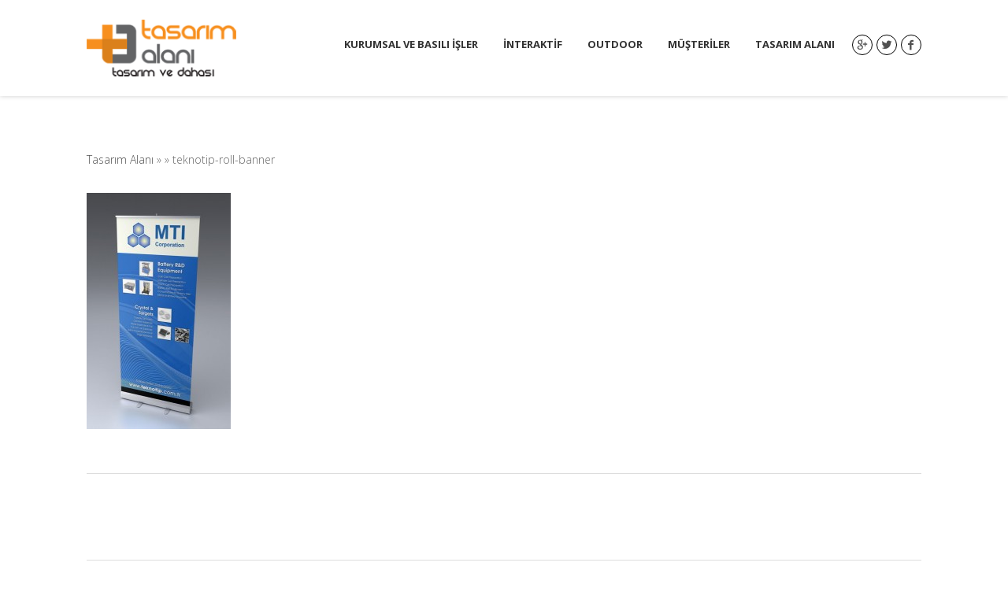

--- FILE ---
content_type: text/html; charset=UTF-8
request_url: https://www.tasarimalani.com/teknotip-roll-banner/
body_size: 10730
content:
<!DOCTYPE html>
<html dir="ltr" lang="tr"
	prefix="og: https://ogp.me/ns#" >
<head>


<meta http-equiv="Content-Type" content="text/html; charset=UTF-8" />
<meta name="description" content="tasarım ve dahası&#8230;">
<meta name="viewport" content="width=device-width, initial-scale=1.0">
<link rel="shortcut icon" type="image/x-icon" href="https://www.tasarimalani.com/wp-content/uploads/2014/05/32x32.gif" />
<link href='https://fonts.googleapis.com/css?family=Open+Sans:300italic,400italic,600italic,700italic,800italic,400,300,600,700,800&subset=latin,latin-ext' rel='stylesheet' type='text/css'>		
<!--[if lt IE 9]>
  <script src="//html5shim.googlecode.com/svn/trunk/html5.js"></script>
<![endif]-->


		<!-- All in One SEO 4.2.2 -->
		<title>teknotip-roll-banner | Tasarım Alanı</title>
		<meta name="robots" content="max-image-preview:large" />
		<link rel="canonical" href="https://www.tasarimalani.com/teknotip-roll-banner/" />
		<meta property="og:locale" content="tr_TR" />
		<meta property="og:site_name" content="Tasarım Alanı | tasarım ve dahası..." />
		<meta property="og:type" content="article" />
		<meta property="og:title" content="teknotip-roll-banner | Tasarım Alanı" />
		<meta property="og:url" content="https://www.tasarimalani.com/teknotip-roll-banner/" />
		<meta property="article:published_time" content="2015-03-17T13:29:55+00:00" />
		<meta property="article:modified_time" content="2015-03-17T13:29:55+00:00" />
		<meta name="twitter:card" content="summary" />
		<meta name="twitter:title" content="teknotip-roll-banner | Tasarım Alanı" />
		<meta name="google" content="nositelinkssearchbox" />
		<script type="application/ld+json" class="aioseo-schema">
			{"@context":"https:\/\/schema.org","@graph":[{"@type":"WebSite","@id":"https:\/\/www.tasarimalani.com\/#website","url":"https:\/\/www.tasarimalani.com\/","name":"Tasar\u0131m Alan\u0131","description":"tasar\u0131m ve dahas\u0131...","inLanguage":"tr-TR","publisher":{"@id":"https:\/\/www.tasarimalani.com\/#organization"}},{"@type":"Organization","@id":"https:\/\/www.tasarimalani.com\/#organization","name":"Tasar\u0131m Alan\u0131","url":"https:\/\/www.tasarimalani.com\/","contactPoint":{"@type":"ContactPoint","telephone":"+903122157097","contactType":"Customer Support"}},{"@type":"BreadcrumbList","@id":"https:\/\/www.tasarimalani.com\/teknotip-roll-banner\/#breadcrumblist","itemListElement":[{"@type":"ListItem","@id":"https:\/\/www.tasarimalani.com\/#listItem","position":1,"item":{"@type":"WebPage","@id":"https:\/\/www.tasarimalani.com\/","name":"Ev","description":"15 Y\u0131l\u0131 a\u015fk\u0131n tecr\u00fcbemiz ile son 5 senedir, Tasar\u0131m Alan\u0131 ad\u0131 alt\u0131nda, g\u00f6rsel ve grafik tasar\u0131m hizmetlerinden daha fazlas\u0131n\u0131 veren bir tak\u0131m\u0131z\u2026","url":"https:\/\/www.tasarimalani.com\/"},"nextItem":"https:\/\/www.tasarimalani.com\/teknotip-roll-banner\/#listItem"},{"@type":"ListItem","@id":"https:\/\/www.tasarimalani.com\/teknotip-roll-banner\/#listItem","position":2,"item":{"@type":"WebPage","@id":"https:\/\/www.tasarimalani.com\/teknotip-roll-banner\/","name":"teknotip-roll-banner","url":"https:\/\/www.tasarimalani.com\/teknotip-roll-banner\/"},"previousItem":"https:\/\/www.tasarimalani.com\/#listItem"}]},{"@type":"Person","@id":"https:\/\/www.tasarimalani.com\/author\/admin\/#author","url":"https:\/\/www.tasarimalani.com\/author\/admin\/","name":"admin","image":{"@type":"ImageObject","@id":"https:\/\/www.tasarimalani.com\/teknotip-roll-banner\/#authorImage","url":"https:\/\/secure.gravatar.com\/avatar\/82191a0b34764f02abfc3b8b55c6d6b0?s=96&d=mm&r=g","width":96,"height":96,"caption":"admin"}},{"@type":"ItemPage","@id":"https:\/\/www.tasarimalani.com\/teknotip-roll-banner\/#itempage","url":"https:\/\/www.tasarimalani.com\/teknotip-roll-banner\/","name":"teknotip-roll-banner | Tasar\u0131m Alan\u0131","inLanguage":"tr-TR","isPartOf":{"@id":"https:\/\/www.tasarimalani.com\/#website"},"breadcrumb":{"@id":"https:\/\/www.tasarimalani.com\/teknotip-roll-banner\/#breadcrumblist"},"author":"https:\/\/www.tasarimalani.com\/author\/admin\/#author","creator":"https:\/\/www.tasarimalani.com\/author\/admin\/#author","datePublished":"2015-03-17T13:29:55+00:00","dateModified":"2015-03-17T13:29:55+00:00"}]}
		</script>
		<script type="text/javascript" >
			window.ga=window.ga||function(){(ga.q=ga.q||[]).push(arguments)};ga.l=+new Date;
			ga('create', "UA-27521208-1", 'auto');
			ga('send', 'pageview');
		</script>
		<script async src="https://www.google-analytics.com/analytics.js"></script>
		<!-- All in One SEO -->

<link rel='dns-prefetch' href='//maps.google.com' />
<link rel='dns-prefetch' href='//fonts.googleapis.com' />
<link rel='dns-prefetch' href='//s.w.org' />
<link rel="alternate" type="application/rss+xml" title="Tasarım Alanı &raquo; beslemesi" href="https://www.tasarimalani.com/feed/" />
<link rel="alternate" type="application/rss+xml" title="Tasarım Alanı &raquo; yorum beslemesi" href="https://www.tasarimalani.com/comments/feed/" />
<link rel="alternate" type="application/rss+xml" title="Tasarım Alanı &raquo; teknotip-roll-banner yorum beslemesi" href="https://www.tasarimalani.com/feed/?attachment_id=3482" />
<script type="text/javascript">
window._wpemojiSettings = {"baseUrl":"https:\/\/s.w.org\/images\/core\/emoji\/14.0.0\/72x72\/","ext":".png","svgUrl":"https:\/\/s.w.org\/images\/core\/emoji\/14.0.0\/svg\/","svgExt":".svg","source":{"concatemoji":"https:\/\/www.tasarimalani.com\/wp-includes\/js\/wp-emoji-release.min.js?ver=6.0.11"}};
/*! This file is auto-generated */
!function(e,a,t){var n,r,o,i=a.createElement("canvas"),p=i.getContext&&i.getContext("2d");function s(e,t){var a=String.fromCharCode,e=(p.clearRect(0,0,i.width,i.height),p.fillText(a.apply(this,e),0,0),i.toDataURL());return p.clearRect(0,0,i.width,i.height),p.fillText(a.apply(this,t),0,0),e===i.toDataURL()}function c(e){var t=a.createElement("script");t.src=e,t.defer=t.type="text/javascript",a.getElementsByTagName("head")[0].appendChild(t)}for(o=Array("flag","emoji"),t.supports={everything:!0,everythingExceptFlag:!0},r=0;r<o.length;r++)t.supports[o[r]]=function(e){if(!p||!p.fillText)return!1;switch(p.textBaseline="top",p.font="600 32px Arial",e){case"flag":return s([127987,65039,8205,9895,65039],[127987,65039,8203,9895,65039])?!1:!s([55356,56826,55356,56819],[55356,56826,8203,55356,56819])&&!s([55356,57332,56128,56423,56128,56418,56128,56421,56128,56430,56128,56423,56128,56447],[55356,57332,8203,56128,56423,8203,56128,56418,8203,56128,56421,8203,56128,56430,8203,56128,56423,8203,56128,56447]);case"emoji":return!s([129777,127995,8205,129778,127999],[129777,127995,8203,129778,127999])}return!1}(o[r]),t.supports.everything=t.supports.everything&&t.supports[o[r]],"flag"!==o[r]&&(t.supports.everythingExceptFlag=t.supports.everythingExceptFlag&&t.supports[o[r]]);t.supports.everythingExceptFlag=t.supports.everythingExceptFlag&&!t.supports.flag,t.DOMReady=!1,t.readyCallback=function(){t.DOMReady=!0},t.supports.everything||(n=function(){t.readyCallback()},a.addEventListener?(a.addEventListener("DOMContentLoaded",n,!1),e.addEventListener("load",n,!1)):(e.attachEvent("onload",n),a.attachEvent("onreadystatechange",function(){"complete"===a.readyState&&t.readyCallback()})),(e=t.source||{}).concatemoji?c(e.concatemoji):e.wpemoji&&e.twemoji&&(c(e.twemoji),c(e.wpemoji)))}(window,document,window._wpemojiSettings);
</script>
<style type="text/css">
img.wp-smiley,
img.emoji {
	display: inline !important;
	border: none !important;
	box-shadow: none !important;
	height: 1em !important;
	width: 1em !important;
	margin: 0 0.07em !important;
	vertical-align: -0.1em !important;
	background: none !important;
	padding: 0 !important;
}
</style>
	<link rel='stylesheet' id='wp-block-library-css'  href='https://www.tasarimalani.com/wp-includes/css/dist/block-library/style.min.css?ver=6.0.11' type='text/css' media='all' />
<style id='global-styles-inline-css' type='text/css'>
body{--wp--preset--color--black: #000000;--wp--preset--color--cyan-bluish-gray: #abb8c3;--wp--preset--color--white: #ffffff;--wp--preset--color--pale-pink: #f78da7;--wp--preset--color--vivid-red: #cf2e2e;--wp--preset--color--luminous-vivid-orange: #ff6900;--wp--preset--color--luminous-vivid-amber: #fcb900;--wp--preset--color--light-green-cyan: #7bdcb5;--wp--preset--color--vivid-green-cyan: #00d084;--wp--preset--color--pale-cyan-blue: #8ed1fc;--wp--preset--color--vivid-cyan-blue: #0693e3;--wp--preset--color--vivid-purple: #9b51e0;--wp--preset--gradient--vivid-cyan-blue-to-vivid-purple: linear-gradient(135deg,rgba(6,147,227,1) 0%,rgb(155,81,224) 100%);--wp--preset--gradient--light-green-cyan-to-vivid-green-cyan: linear-gradient(135deg,rgb(122,220,180) 0%,rgb(0,208,130) 100%);--wp--preset--gradient--luminous-vivid-amber-to-luminous-vivid-orange: linear-gradient(135deg,rgba(252,185,0,1) 0%,rgba(255,105,0,1) 100%);--wp--preset--gradient--luminous-vivid-orange-to-vivid-red: linear-gradient(135deg,rgba(255,105,0,1) 0%,rgb(207,46,46) 100%);--wp--preset--gradient--very-light-gray-to-cyan-bluish-gray: linear-gradient(135deg,rgb(238,238,238) 0%,rgb(169,184,195) 100%);--wp--preset--gradient--cool-to-warm-spectrum: linear-gradient(135deg,rgb(74,234,220) 0%,rgb(151,120,209) 20%,rgb(207,42,186) 40%,rgb(238,44,130) 60%,rgb(251,105,98) 80%,rgb(254,248,76) 100%);--wp--preset--gradient--blush-light-purple: linear-gradient(135deg,rgb(255,206,236) 0%,rgb(152,150,240) 100%);--wp--preset--gradient--blush-bordeaux: linear-gradient(135deg,rgb(254,205,165) 0%,rgb(254,45,45) 50%,rgb(107,0,62) 100%);--wp--preset--gradient--luminous-dusk: linear-gradient(135deg,rgb(255,203,112) 0%,rgb(199,81,192) 50%,rgb(65,88,208) 100%);--wp--preset--gradient--pale-ocean: linear-gradient(135deg,rgb(255,245,203) 0%,rgb(182,227,212) 50%,rgb(51,167,181) 100%);--wp--preset--gradient--electric-grass: linear-gradient(135deg,rgb(202,248,128) 0%,rgb(113,206,126) 100%);--wp--preset--gradient--midnight: linear-gradient(135deg,rgb(2,3,129) 0%,rgb(40,116,252) 100%);--wp--preset--duotone--dark-grayscale: url('#wp-duotone-dark-grayscale');--wp--preset--duotone--grayscale: url('#wp-duotone-grayscale');--wp--preset--duotone--purple-yellow: url('#wp-duotone-purple-yellow');--wp--preset--duotone--blue-red: url('#wp-duotone-blue-red');--wp--preset--duotone--midnight: url('#wp-duotone-midnight');--wp--preset--duotone--magenta-yellow: url('#wp-duotone-magenta-yellow');--wp--preset--duotone--purple-green: url('#wp-duotone-purple-green');--wp--preset--duotone--blue-orange: url('#wp-duotone-blue-orange');--wp--preset--font-size--small: 13px;--wp--preset--font-size--medium: 20px;--wp--preset--font-size--large: 36px;--wp--preset--font-size--x-large: 42px;}.has-black-color{color: var(--wp--preset--color--black) !important;}.has-cyan-bluish-gray-color{color: var(--wp--preset--color--cyan-bluish-gray) !important;}.has-white-color{color: var(--wp--preset--color--white) !important;}.has-pale-pink-color{color: var(--wp--preset--color--pale-pink) !important;}.has-vivid-red-color{color: var(--wp--preset--color--vivid-red) !important;}.has-luminous-vivid-orange-color{color: var(--wp--preset--color--luminous-vivid-orange) !important;}.has-luminous-vivid-amber-color{color: var(--wp--preset--color--luminous-vivid-amber) !important;}.has-light-green-cyan-color{color: var(--wp--preset--color--light-green-cyan) !important;}.has-vivid-green-cyan-color{color: var(--wp--preset--color--vivid-green-cyan) !important;}.has-pale-cyan-blue-color{color: var(--wp--preset--color--pale-cyan-blue) !important;}.has-vivid-cyan-blue-color{color: var(--wp--preset--color--vivid-cyan-blue) !important;}.has-vivid-purple-color{color: var(--wp--preset--color--vivid-purple) !important;}.has-black-background-color{background-color: var(--wp--preset--color--black) !important;}.has-cyan-bluish-gray-background-color{background-color: var(--wp--preset--color--cyan-bluish-gray) !important;}.has-white-background-color{background-color: var(--wp--preset--color--white) !important;}.has-pale-pink-background-color{background-color: var(--wp--preset--color--pale-pink) !important;}.has-vivid-red-background-color{background-color: var(--wp--preset--color--vivid-red) !important;}.has-luminous-vivid-orange-background-color{background-color: var(--wp--preset--color--luminous-vivid-orange) !important;}.has-luminous-vivid-amber-background-color{background-color: var(--wp--preset--color--luminous-vivid-amber) !important;}.has-light-green-cyan-background-color{background-color: var(--wp--preset--color--light-green-cyan) !important;}.has-vivid-green-cyan-background-color{background-color: var(--wp--preset--color--vivid-green-cyan) !important;}.has-pale-cyan-blue-background-color{background-color: var(--wp--preset--color--pale-cyan-blue) !important;}.has-vivid-cyan-blue-background-color{background-color: var(--wp--preset--color--vivid-cyan-blue) !important;}.has-vivid-purple-background-color{background-color: var(--wp--preset--color--vivid-purple) !important;}.has-black-border-color{border-color: var(--wp--preset--color--black) !important;}.has-cyan-bluish-gray-border-color{border-color: var(--wp--preset--color--cyan-bluish-gray) !important;}.has-white-border-color{border-color: var(--wp--preset--color--white) !important;}.has-pale-pink-border-color{border-color: var(--wp--preset--color--pale-pink) !important;}.has-vivid-red-border-color{border-color: var(--wp--preset--color--vivid-red) !important;}.has-luminous-vivid-orange-border-color{border-color: var(--wp--preset--color--luminous-vivid-orange) !important;}.has-luminous-vivid-amber-border-color{border-color: var(--wp--preset--color--luminous-vivid-amber) !important;}.has-light-green-cyan-border-color{border-color: var(--wp--preset--color--light-green-cyan) !important;}.has-vivid-green-cyan-border-color{border-color: var(--wp--preset--color--vivid-green-cyan) !important;}.has-pale-cyan-blue-border-color{border-color: var(--wp--preset--color--pale-cyan-blue) !important;}.has-vivid-cyan-blue-border-color{border-color: var(--wp--preset--color--vivid-cyan-blue) !important;}.has-vivid-purple-border-color{border-color: var(--wp--preset--color--vivid-purple) !important;}.has-vivid-cyan-blue-to-vivid-purple-gradient-background{background: var(--wp--preset--gradient--vivid-cyan-blue-to-vivid-purple) !important;}.has-light-green-cyan-to-vivid-green-cyan-gradient-background{background: var(--wp--preset--gradient--light-green-cyan-to-vivid-green-cyan) !important;}.has-luminous-vivid-amber-to-luminous-vivid-orange-gradient-background{background: var(--wp--preset--gradient--luminous-vivid-amber-to-luminous-vivid-orange) !important;}.has-luminous-vivid-orange-to-vivid-red-gradient-background{background: var(--wp--preset--gradient--luminous-vivid-orange-to-vivid-red) !important;}.has-very-light-gray-to-cyan-bluish-gray-gradient-background{background: var(--wp--preset--gradient--very-light-gray-to-cyan-bluish-gray) !important;}.has-cool-to-warm-spectrum-gradient-background{background: var(--wp--preset--gradient--cool-to-warm-spectrum) !important;}.has-blush-light-purple-gradient-background{background: var(--wp--preset--gradient--blush-light-purple) !important;}.has-blush-bordeaux-gradient-background{background: var(--wp--preset--gradient--blush-bordeaux) !important;}.has-luminous-dusk-gradient-background{background: var(--wp--preset--gradient--luminous-dusk) !important;}.has-pale-ocean-gradient-background{background: var(--wp--preset--gradient--pale-ocean) !important;}.has-electric-grass-gradient-background{background: var(--wp--preset--gradient--electric-grass) !important;}.has-midnight-gradient-background{background: var(--wp--preset--gradient--midnight) !important;}.has-small-font-size{font-size: var(--wp--preset--font-size--small) !important;}.has-medium-font-size{font-size: var(--wp--preset--font-size--medium) !important;}.has-large-font-size{font-size: var(--wp--preset--font-size--large) !important;}.has-x-large-font-size{font-size: var(--wp--preset--font-size--x-large) !important;}
</style>
<link rel='stylesheet' id='ABt_testimonials_shortcode-css'  href='https://www.tasarimalani.com/wp-content/plugins/ab-testimonials/css/testimonials_shortcode.css?ver=1.0.1' type='text/css' media='all' />
<link rel='stylesheet' id='ABp_portfolio_shortcode-css'  href='https://www.tasarimalani.com/wp-content/plugins/abdev-portfolio/css/portfolio_shortcode.css?ver=6.0.11' type='text/css' media='all' />
<link rel='stylesheet' id='cptch_stylesheet-css'  href='https://www.tasarimalani.com/wp-content/plugins/captcha/css/front_end_style.css?ver=4.4.5' type='text/css' media='all' />
<link rel='stylesheet' id='dashicons-css'  href='https://www.tasarimalani.com/wp-includes/css/dashicons.min.css?ver=6.0.11' type='text/css' media='all' />
<link rel='stylesheet' id='cptch_desktop_style-css'  href='https://www.tasarimalani.com/wp-content/plugins/captcha/css/desktop_style.css?ver=4.4.5' type='text/css' media='all' />
<link rel='stylesheet' id='contact-form-7-css'  href='https://www.tasarimalani.com/wp-content/plugins/contact-form-7/includes/css/styles.css?ver=5.6' type='text/css' media='all' />
<link rel='stylesheet' id='mediaelement-css'  href='https://www.tasarimalani.com/wp-includes/js/mediaelement/mediaelementplayer-legacy.min.css?ver=4.2.16' type='text/css' media='all' />
<link rel='stylesheet' id='wp-mediaelement-css'  href='https://www.tasarimalani.com/wp-includes/js/mediaelement/wp-mediaelement.min.css?ver=6.0.11' type='text/css' media='all' />
<link rel='stylesheet' id='dnd_icons_default-css'  href='https://www.tasarimalani.com/wp-content/plugins/dnd-shortcodes/css/icons-default.css?ver=3.0.2' type='text/css' media='all' />
<link rel='stylesheet' id='ABdev_animo-animate-css'  href='https://www.tasarimalani.com/wp-content/plugins/dnd-shortcodes/css/animo-animate.css?ver=3.0.2' type='text/css' media='all' />
<link rel='stylesheet' id='ABdev_prettify-css'  href='https://www.tasarimalani.com/wp-content/plugins/dnd-shortcodes/css/prettify.css?ver=3.0.2' type='text/css' media='all' />
<link rel='stylesheet' id='ABdev_shortcodes-css'  href='https://www.tasarimalani.com/wp-content/themes/revelance/css/dnd-shortcodes.css?ver=3.0.2' type='text/css' media='all' />
<link rel='stylesheet' id='ABdev_shortcodes_responsive-css'  href='https://www.tasarimalani.com/wp-content/plugins/dnd-shortcodes/css/responsive.css?ver=3.0.2' type='text/css' media='all' />
<link rel='stylesheet' id='rs-plugin-settings-css'  href='https://www.tasarimalani.com/wp-content/plugins/revslider/rs-plugin/css/settings.css?rev=4.6.0&#038;ver=6.0.11' type='text/css' media='all' />
<style id='rs-plugin-settings-inline-css' type='text/css'>
.tp-caption a{color:#ff7302;text-shadow:none;-webkit-transition:all 0.2s ease-out;-moz-transition:all 0.2s ease-out;-o-transition:all 0.2s ease-out;-ms-transition:all 0.2s ease-out}.tp-caption a:hover{color:#ffa902}
</style>
<link rel='stylesheet' id='tp-123-css'  href='https://fonts.googleapis.com/css?family=open+sans%3A400%2C600%2C700&#038;ver=6.0.11' type='text/css' media='all' />
<link rel='stylesheet' id='page-list-style-css'  href='https://www.tasarimalani.com/wp-content/plugins/sitemap/css/page-list.css?ver=4.3' type='text/css' media='all' />
<link rel='stylesheet' id='font_css-css'  href='https://fonts.googleapis.com/css?family=Open+Sans%3A300%2C400%2C600%2C700&#038;ver=6.0.11' type='text/css' media='all' />
<link rel='stylesheet' id='entypo_icons-css'  href='https://www.tasarimalani.com/wp-content/themes/revelance/css/core_icons/style.css?ver=6.0.11' type='text/css' media='all' />
<link rel='stylesheet' id='fancybox-css'  href='https://www.tasarimalani.com/wp-content/themes/revelance/css/jquery.fancybox-1.3.4.css?ver=6.0.11' type='text/css' media='all' />
<link rel='stylesheet' id='main_css-css'  href='https://www.tasarimalani.com/wp-content/themes/revelance/style.css?ver=6.0.11' type='text/css' media='all' />
<style id='main_css-inline-css' type='text/css'>

		.dnd_section_dd header h3:after{color: #e77e23;}
		.dnd_section_dd.pattern_overlayed a,.dnd_section_dd.color_overlayed a{color: #e77e23;}
		.dnd_blockquote p small{color: #e77e23;}
		.dnd_team_member .dnd_team_member_position{color: #e77e23;}
		.dnd_team_member .dnd_team_member_social_under a:hover i{color: #e77e23;}
		.dnd_pricing-table-1.dnd_popular-plan .dnd_pricebox_name{background: #e77e23;}
		.dnd_pricing-table-2.dnd_popular-plan .dnd_pricebox_name{background: #e77e23;}
		.dnd_pricing-table-2.dnd_popular-plan .dnd_pricebox_feature:last-of-type{border-bottom: 4px solid #e77e23;}
		.dnd_service_box .dnd_icon_boxed{background: #e77e23;}
		.dnd_service_box.dnd_service_box_round_stroke:hover .dnd_icon_boxed{border: 1px solid #e77e23;background: #e77e23;}
		.dnd_service_box.dnd_service_box_round_aside h3:hover{color: #e77e23;}
		.dnd_service_box.dnd_service_box_aside_small h3:hover{color: #e77e23;}
		.dnd_service_box.dnd_service_box_aside_small .dnd_icon_boxed i{color: #e77e23;}
		.dnd_service_box_square .dnd_icon_boxed {background:none;}
		.dnd_service_box_square:hover .dnd_icon_boxed i{color: #e77e23;}
		.dnd-button_green{background: #e77e23;border: 1px solid #e77e23;}
		.dnd-button_dark:hover{background: #e77e23;border: 1px solid #e77e23;}
		.dnd-button_light:hover{border: 1px solid #e77e23;color: #e77e23 !important;}
		.main_title:after{color: #e77e23;}
		.color_highlight{color: #e77e23;}
		.dnd_dropcap{background: #e77e23;}
		.section_color_background{background: #e77e23;}
		.leading_line:after{background: #e77e23;}
		#abdev_main_header.menu_over_slider .menu_social:hover{color: #e77e23;border-color: #e77e23;}
		nav > ul > li a:hover{color: #e77e23;}
		nav .menu_social:hover{color: #e77e23;border-color: #e77e23;}
		nav > ul > .current-menu-item > a,nav > ul > .current-post-ancestor > a,nav > ul > .current-menu-ancestor > a{color: #e77e23;}
		#abdev_main_header.menu_over_slider nav > ul > li a:hover{color: #e77e23;}
		.tp-bullets.simplebullets.round .bullet:hover,.tp-bullets.simplebullets.round .bullet.selected{background-color:#e77e23;}
		.tp-caption.revelance-button:hover{border-color: #e77e23;background: #e77e23;}
		.dnd-toggle .ui-accordion-header {border: 1px solid #e77e23;background: #e77e23;}
		.dnd-toggle .ui-accordion-content {border: 1px solid #e77e23;}
		.dnd-tabs .ui-tabs-nav li a:hover{color:#e77e23;}
		.dnd-tabs .ui-tabs-nav li.ui-tabs-active:before{background: #e77e23;border-left: 1px solid #e77e23;border-right: 1px solid #e77e23;}
		.dnd-tabs-style2 .ui-tabs-nav li{border-top: 1px solid #e77e23;border-left: 1px solid #e77e23;border-right: 1px solid #e77e23;background: #e77e23;}
		.dnd-tabs-style2 .ui-tabs-nav li:hover a{color:#505050;}
		.dnd-tabs-style2 .ui-tabs-nav li.ui-tabs-active:before{background: #fff;border-top: 1px solid #e77e23;border-left: 1px solid #e77e23;border-right: 1px solid #e77e23;}
		.dnd-tabs-style2 .ui-tabs-nav li:last-child{border-right: 1px solid #e77e23;}
		.dnd-tabs-style2 .dnd-tabs-wrapper{border: 1px solid #e77e23;}
		.latest_news_shortcode_content h5{color: #e77e23;}
		.latest_news_shortcode_content h5 a{color: #e77e23;}
		.ABdev_overlayed .ABdev_overlay { background:#e77e23;}
		.ABdev_overlayed .ABdev_overlay p a:hover{color: #e77e23;}
		.dnd-callout_box{border-left: 6px solid #e77e23;}
		.dnd-callout_box_no_button{border-top: 6px solid #e77e23;}
		.ABt_testimonials_slide .testimonial_big .source,.ABt_testimonials_slide .testimonial_big .source a{color: #e77e23;}
		.dnd_meter .dnd_meter_percentage {background: #e77e23 !important;}
		.dnd_stats_excerpt .dnd_stats_number,.dnd_stats_excerpt .dnd_stats_number_sign{color: #e77e23;}
		.dnd_stats_excerpt i {color: #e77e23;}
		.dnd_stats_excerpt_style_color{background: #e77e23;}
		.dnd_stats_excerpt_style_color .dnd_stats_number, .dnd_stats_excerpt_style_color .dnd_stats_number_sign{color:#fff;}
		.more-link:hover{background: #e77e23;border: 1px solid #e77e23;}
		.comment .reply a:hover,.comment .edit-link a:hover{color: #e77e23;}
		#single_post_pagination .prev a,#single_post_pagination .next a{color: #fff;background: #e77e23;}
		#blog_pagination .page-numbers:hover{background: #e77e23;color: #fff;border-color: #e77e23;}
		#blog_pagination .page-numbers.current{background: #e77e23;color: #fff;border-color: #e77e23;}
		#inner_post_pagination span{border-color: #e77e23;background: #e77e23;color: #fff;}
		#inner_post_pagination a:hover span{color: #fff;background: #e77e23;border-color: #e77e23;}
		.wpcf7-submit{background: #e77e23 !important;}
		#abdev_contact_form_submit:hover{background: #e77e23 !important;}
		aside .widget a:hover{color: #e77e23;}
		.tagcloud a:hover{background: #e77e23;border: 1px solid #e77e23;color: #fff !important;}
		.ab-tweet-navigation a{background: #e77e23;color: #fff !important;}
		.portfolio_item h4 a:hover,.portfolio_item:hover h4 a{color: #e77e23;}
		#filters li:hover a,#filters li a.selected{background: #e77e23;color: #fff;border: 1px solid #e77e23;}
		#page404 .big_404{color: #e77e23;}
		#abdev_back_to_top:hover{background-color: #e77e23;border-color: #e77e23;}
		.dnd_section_dd header h3:after{color: #e77e23;}
		font-family: \'Open Sans\', sans-serif;
</style>
<link rel='stylesheet' id='responsive_css-css'  href='https://www.tasarimalani.com/wp-content/themes/revelance/css/responsive.css?ver=6.0.11' type='text/css' media='all' />
<style id='responsive_css-inline-css' type='text/css'>

		@media only screen and (max-width: 767px) {
			#abdev_main_header nav a:hover,
			#abdev_main_header nav .current-menu-item > a{
				color: #e77e23;
			}
		}
	
</style>
<script type='text/javascript' src='https://www.tasarimalani.com/wp-includes/js/jquery/jquery.min.js?ver=3.6.0' id='jquery-core-js'></script>
<script type='text/javascript' src='https://www.tasarimalani.com/wp-includes/js/jquery/jquery-migrate.min.js?ver=3.3.2' id='jquery-migrate-js'></script>
<script type='text/javascript' src='https://www.tasarimalani.com/wp-content/plugins/dnd-shortcodes/js/prettify.js?ver=1' id='prettify-js'></script>
<script type='text/javascript' src='https://www.tasarimalani.com/wp-content/plugins/revslider/rs-plugin/js/jquery.themepunch.tools.min.js?rev=4.6.0&#038;ver=6.0.11' id='tp-tools-js'></script>
<script type='text/javascript' src='https://www.tasarimalani.com/wp-content/plugins/revslider/rs-plugin/js/jquery.themepunch.revolution.min.js?rev=4.6.0&#038;ver=6.0.11' id='revmin-js'></script>
<link rel="https://api.w.org/" href="https://www.tasarimalani.com/wp-json/" /><link rel="alternate" type="application/json" href="https://www.tasarimalani.com/wp-json/wp/v2/media/3482" /><link rel="EditURI" type="application/rsd+xml" title="RSD" href="https://www.tasarimalani.com/xmlrpc.php?rsd" />
<link rel="wlwmanifest" type="application/wlwmanifest+xml" href="https://www.tasarimalani.com/wp-includes/wlwmanifest.xml" /> 
<meta name="generator" content="WordPress 6.0.11" />
<link rel='shortlink' href='https://www.tasarimalani.com/?p=3482' />
<link rel="alternate" type="application/json+oembed" href="https://www.tasarimalani.com/wp-json/oembed/1.0/embed?url=https%3A%2F%2Fwww.tasarimalani.com%2Fteknotip-roll-banner%2F" />
<link rel="alternate" type="text/xml+oembed" href="https://www.tasarimalani.com/wp-json/oembed/1.0/embed?url=https%3A%2F%2Fwww.tasarimalani.com%2Fteknotip-roll-banner%2F&#038;format=xml" />
<style type="text/css">.recentcomments a{display:inline !important;padding:0 !important;margin:0 !important;}</style></head>

<body data-rsssl=1 class="attachment attachment-template-default single single-attachment postid-3482 attachmentid-3482 attachment-jpeg">




<header id="abdev_main_header" class="clearfix">
	<div class="container">
		<div id="logo">
			<a href="https://www.tasarimalani.com">
				<img id="main_logo" src="https://www.tasarimalani.com/wp-content/uploads/2015/03/tasarim-alani-logo-4-koyu1.png" alt="Tasarım Alanı">
				<img id="inversed_logo" src="https://www.tasarimalani.com/wp-content/uploads/2015/03/tasarim-alani-logo-4-acik.png" alt="Tasarım Alanı">
			</a>
		</div>
		<nav>
			<a class="menu_social menu_social_facebook" href="http://www.facebook.com/pages/Tasarım-Alanı/452958258190751" target="_blank" title="Follow us on Facebook"><i class="entypo-facebook"></i></a><a class="menu_social menu_social_twitter" href="#" target="_blank" title="Follow us on Twitter"><i class="entypo-twitter"></i></a><a class="menu_social menu_social_googleplus" href="#" target="_blank" title="Follow us on Google+"><i class="entypo-googleplus"></i></a><ul id="main_menu" class=""><li id="nav-menu-item-2947" class="main-menu-item  menu-first menu-item-depth-0 menu-item menu-item-type-custom menu-item-object-custom menu-item-has-children has_children"><a  href="https://www.tasarimalani.com#" class="menu-link  main-menu-link">Kurumsal ve Basılı İşler</a>
<ul class="navi first  menu-depth-1">
	<li id="nav-menu-item-2731" class="   menu-item-depth-1 menu-item menu-item-type-post_type menu-item-object-page"><a  href="https://www.tasarimalani.com/kurumsal/logo-2/" class="menu-link  sub-menu-link">Logo Tasarımları</a></li>
	<li id="nav-menu-item-2736" class="   menu-item-depth-1 menu-item menu-item-type-post_type menu-item-object-page"><a  href="https://www.tasarimalani.com/kurumsal/antetli-takimi/" class="menu-link  sub-menu-link">Antetli Takımları</a></li>
	<li id="nav-menu-item-2721" class="   menu-item-depth-1 menu-item menu-item-type-post_type menu-item-object-page"><a  href="https://www.tasarimalani.com/basili-isler/kataloglar-2/" class="menu-link  sub-menu-link">Kataloglar ve Broşürler</a></li>
	<li id="nav-menu-item-2724" class="   menu-item-depth-1 menu-item menu-item-type-post_type menu-item-object-page"><a  href="https://www.tasarimalani.com/basili-isler/basin-ilanlari/" class="menu-link  sub-menu-link">Basın İlanları ve Posterler</a></li>
	<li id="nav-menu-item-2943" class="   menu-item-depth-1 menu-item menu-item-type-post_type menu-item-object-page"><a  href="https://www.tasarimalani.com/basili-isler/ambalajlar/" class="menu-link  sub-menu-link">Ambalajlar</a></li>
	<li id="nav-menu-item-3181" class="   menu-item-depth-1 menu-item menu-item-type-post_type menu-item-object-page"><a  href="https://www.tasarimalani.com/basili-isler/fotograflar/" class="menu-link  sub-menu-link">Fotoğraflar</a></li>
	<li id="nav-menu-item-3187" class="   menu-item-depth-1 menu-item menu-item-type-post_type menu-item-object-page"><a  href="https://www.tasarimalani.com/basili-isler/promosyonlar/" class="menu-link  sub-menu-link">Promosyon Ürünleri</a></li>
	<li id="nav-menu-item-3031" class="   menu-item-depth-1 menu-item menu-item-type-post_type menu-item-object-page"><a  href="https://www.tasarimalani.com/basili-isler/diger/" class="menu-link  sub-menu-link">Diğer Çalışmalar</a></li>
</ul>
</li>
<li id="nav-menu-item-2745" class="main-menu-item   menu-item-depth-0 menu-item menu-item-type-post_type menu-item-object-page menu-item-has-children has_children"><a  href="https://www.tasarimalani.com/web-tasarim/" class="menu-link  main-menu-link">İnteraktif</a>
<ul class="navi first  menu-depth-1">
	<li id="nav-menu-item-3057" class="   menu-item-depth-1 menu-item menu-item-type-post_type menu-item-object-page"><a  href="https://www.tasarimalani.com/web-tasarim/" class="menu-link  sub-menu-link">Web Tasarım</a></li>
	<li id="nav-menu-item-3056" class="   menu-item-depth-1 menu-item menu-item-type-post_type menu-item-object-page"><a  href="https://www.tasarimalani.com/arayuz-tasarimlari/" class="menu-link  sub-menu-link">Arayüz Tasarımları</a></li>
	<li id="nav-menu-item-3055" class="   menu-item-depth-1 menu-item menu-item-type-post_type menu-item-object-page"><a  href="https://www.tasarimalani.com/diger-gorsel-tasarimlar/" class="menu-link  sub-menu-link">Diğer Görsel Tasarımlar</a></li>
</ul>
</li>
<li id="nav-menu-item-2948" class="main-menu-item   menu-item-depth-0 menu-item menu-item-type-custom menu-item-object-custom menu-item-has-children has_children"><a  href="https://www.tasarimalani.com#" class="menu-link  main-menu-link">Outdoor</a>
<ul class="navi first  menu-depth-1">
	<li id="nav-menu-item-2754" class="   menu-item-depth-1 menu-item menu-item-type-post_type menu-item-object-page"><a  href="https://www.tasarimalani.com/outdoor/orumcek-stand/" class="menu-link  sub-menu-link">Örümcek Stand</a></li>
	<li id="nav-menu-item-2758" class="   menu-item-depth-1 menu-item menu-item-type-post_type menu-item-object-page"><a  href="https://www.tasarimalani.com/outdoor/banner/" class="menu-link  sub-menu-link">Banner</a></li>
	<li id="nav-menu-item-2763" class="   menu-item-depth-1 menu-item menu-item-type-post_type menu-item-object-page"><a  href="https://www.tasarimalani.com/outdoor/tabela/" class="menu-link  sub-menu-link">Tabela</a></li>
	<li id="nav-menu-item-3480" class="   menu-item-depth-1 menu-item menu-item-type-post_type menu-item-object-page"><a  href="https://www.tasarimalani.com/outdoor/ic-mekan/" class="menu-link  sub-menu-link">İç Mekan</a></li>
	<li id="nav-menu-item-3290" class="   menu-item-depth-1 menu-item menu-item-type-post_type menu-item-object-page"><a  href="https://www.tasarimalani.com/outdoor/arac-giydirme-calismalari/" class="menu-link  sub-menu-link">Araç Giydirme Çalışmaları</a></li>
</ul>
</li>
<li id="nav-menu-item-1899" class="main-menu-item   menu-item-depth-0 menu-item menu-item-type-taxonomy menu-item-object-category"><a  href="https://www.tasarimalani.com/category/musteriler/" class="menu-link  main-menu-link">Müşteriler</a></li>
<li id="nav-menu-item-1903" class="main-menu-item   menu-item-depth-0 menu-item menu-item-type-custom menu-item-object-custom menu-item-has-children has_children"><a  href="https://www.tasarimalani.com#" class="menu-link  main-menu-link">Tasarım Alanı</a>
<ul class="navi first  menu-depth-1">
	<li id="nav-menu-item-1883" class="   menu-item-depth-1 menu-item menu-item-type-post_type menu-item-object-page"><a  href="https://www.tasarimalani.com/hakkimizda/" class="menu-link  sub-menu-link">Biz Kimiz?</a></li>
	<li id="nav-menu-item-1902" class="   menu-item-depth-1 menu-item menu-item-type-post_type menu-item-object-page"><a  href="https://www.tasarimalani.com/neredeyiz/" class="menu-link  sub-menu-link">Ne Yaparız?</a></li>
	<li id="nav-menu-item-2244" class="   menu-item-depth-1 menu-item menu-item-type-post_type menu-item-object-page"><a  href="https://www.tasarimalani.com/nasil-yapariz/" class="menu-link  sub-menu-link">Nasıl Yaparız?</a></li>
	<li id="nav-menu-item-4236" class="   menu-item-depth-1 menu-item menu-item-type-post_type menu-item-object-page"><a  href="https://www.tasarimalani.com/son-neler-yaptik/" class="menu-link  sub-menu-link">Son Neler Yaptık…</a></li>
	<li id="nav-menu-item-1881" class="   menu-item-depth-1 menu-item menu-item-type-post_type menu-item-object-page"><a  href="https://www.tasarimalani.com/kariyer/" class="menu-link  sub-menu-link">Kariyer</a></li>
	<li id="nav-menu-item-1882" class="   menu-item-depth-1 menu-item menu-item-type-post_type menu-item-object-page"><a  href="https://www.tasarimalani.com/iletisim/" class="menu-link  sub-menu-link">İletişim</a></li>
</ul>
</li>
</ul>		</nav>
		<div id="ABdev_menu_toggle"><i class="entypo-list2"></i></div>
	</div>
</header>	<section class="page_main_section">
		<div class="container">


			<div class="row">

				<div class="span12 content_with_right_sidebar">
					 
						<div class="post_content">
								<h2><a href="https://www.tasarimalani.com/teknotip-roll-banner/">teknotip-roll-banner</a></h2> 
								<p><div class="breadcrumb"><a href="">Tasarım Alanı</a>  »  » teknotip-roll-banner</div></p>
								<br/>
								<div class="post_meta">
									<span class="post_date"><i class="entypo-clock"></i>17 Mart 2015</span>
									<span class="post_tags"><i class="entypo-folder"></i></span>
									<span class="post_author"><i class="entypo-user"></i>By admin</span>
								</div>

																<p class="attachment"><a href='https://www.tasarimalani.com/wp-content/uploads/2015/03/teknotip-roll-banner.jpg'><img width="183" height="300" src="https://www.tasarimalani.com/wp-content/uploads/2015/03/teknotip-roll-banner-183x300.jpg" class="attachment-medium size-medium" alt="" loading="lazy" srcset="https://www.tasarimalani.com/wp-content/uploads/2015/03/teknotip-roll-banner-183x300.jpg 183w, https://www.tasarimalani.com/wp-content/uploads/2015/03/teknotip-roll-banner.jpg 365w" sizes="(max-width: 183px) 100vw, 183px" /></a></p>

																
						</div>
							
						
										
											<section id="comments_section" class="section_border_top">
								<div id="comments">
	
	
	
		<div id="respond" class="comment-respond">
		<h3 id="reply-title" class="comment-reply-title">Leave a comment <small><a rel="nofollow" id="cancel-comment-reply-link" href="/teknotip-roll-banner/#respond" style="display:none;">Cevabı iptal et</a></small></h3><form action="https://www.tasarimalani.com/wp-comments-post.php" method="post" id="commentform" class="comment-form"><p class="comment-notes"><span id="email-notes">E-posta hesabınız yayımlanmayacak.</span> <span class="required-field-message" aria-hidden="true">Gerekli alanlar <span class="required" aria-hidden="true">*</span> ile işaretlenmişlerdir</span></p><p class="comment-form-comment"><textarea id="comment" name="comment" placeholder="Your Comment" cols="45" rows="8" aria-required="true"></textarea></p><div class="comment_fields"><p class="comment-form-author"><input id="author" name="author" type="text" placeholder="Name*" value="" size="30" aria-required='true' /></p>
<p class="comment-form-email"><input id="email" name="email" type="text" placeholder="E-mail*" value="" size="30" aria-required='true' /></p>
<p class="comment-form-url"><input id="url" name="url" type="text" placeholder="Website" value="" size="30" aria-required='true' /></p></div>
<p class="comment-form-cookies-consent"><input id="wp-comment-cookies-consent" name="wp-comment-cookies-consent" type="checkbox" value="yes" /> <label for="wp-comment-cookies-consent">Bir dahaki sefere yorum yaptığımda kullanılmak üzere adımı, e-posta adresimi ve web site adresimi bu tarayıcıya kaydet.</label></p>
<p class="cptch_block"><span class="cptch_wrap cptch_math_actions">
				<label class="cptch_label" for="cptch_input_78"><span class="cptch_span"><input id="cptch_input_78" class="cptch_input cptch_wp_comments" type="text" autocomplete="off" name="cptch_number" value="" maxlength="2" size="2" aria-required="true" required="required" style="margin-bottom:0;display:inline;font-size: 12px;width: 40px;" /></span>
					<span class="cptch_span">&nbsp;&minus;&nbsp;</span>
					<span class="cptch_span">bir</span>
					<span class="cptch_span">&nbsp;=&nbsp;</span>
					<span class="cptch_span">sıfır</span>
					<input type="hidden" name="cptch_result" value="bFE=" /><input type="hidden" name="cptch_time" value="1768509359" />
					<input type="hidden" name="cptch_form" value="wp_comments" />
				</label><span class="cptch_reload_button_wrap hide-if-no-js">
					<noscript>
						<style type="text/css">
							.hide-if-no-js {
								display: none !important;
							}
						</style>
					</noscript>
					<span class="cptch_reload_button dashicons dashicons-update"></span>
				</span></span></p><p class="form-submit"><input name="submit" type="submit" id="comment-submit" class="submit" value="Yorum gönder" /> <input type='hidden' name='comment_post_ID' value='3482' id='comment_post_ID' />
<input type='hidden' name='comment_parent' id='comment_parent' value='0' />
</p></form>	</div><!-- #respond -->
	
	<div class="clear"></div>

</div><!-- #comments -->
 
						</section>
					
				</div><!-- end span8 main-content -->
				
				

			</div><!-- end row -->

		</div>
	</section>

	

	<footer id="abdev_main_footer">
		<div class="container">
			
							<a href="#" id="abdev_back_to_top" title="Back to top"><i class="entypo-arrow-up7"></i></a>
			
							<div id="footer_punchline">
					Sevgiyle tasarlanmıştır.	 
				</div>
						
							<div id="footer_copyright">
					© Tüm hakları Tasarım Alanı adına saklıdır.	 
				</div>
			
		</div>
	</footer>



	                                            
	
	<script type='text/javascript' src='https://www.tasarimalani.com/wp-includes/js/comment-reply.min.js?ver=6.0.11' id='comment-reply-js'></script>
<script type='text/javascript' src='https://www.tasarimalani.com/wp-content/plugins/ab-testimonials/js/jquery.placeholder.js?ver=2.0.7' id='ABt_placeholder-js'></script>
<script type='text/javascript' src='https://www.tasarimalani.com/wp-content/plugins/ab-testimonials/js/jquery.carouFredSel-6.2.1.js?ver=6.2.1' id='carouFredSel-js'></script>
<script type='text/javascript' src='https://www.tasarimalani.com/wp-includes/js/jquery/jquery.form.min.js?ver=4.3.0' id='jquery-form-js'></script>
<script type='text/javascript' id='ABt_init-js-extra'>
/* <![CDATA[ */
var ABt_custom = {"ajaxurl":"https:\/\/www.tasarimalani.com\/wp-admin\/admin-ajax.php","success":"You testimonial has been sent successfully! It will be reviewed by administrator before publishing. Thank you!","error":"All fields except image are required!","sending":"Sending..."};
/* ]]> */
</script>
<script type='text/javascript' src='https://www.tasarimalani.com/wp-content/plugins/ab-testimonials/js/init.js?ver=1.0.1' id='ABt_init-js'></script>
<script type='text/javascript' src='https://www.tasarimalani.com/wp-includes/js/dist/vendor/regenerator-runtime.min.js?ver=0.13.9' id='regenerator-runtime-js'></script>
<script type='text/javascript' src='https://www.tasarimalani.com/wp-includes/js/dist/vendor/wp-polyfill.min.js?ver=3.15.0' id='wp-polyfill-js'></script>
<script type='text/javascript' id='contact-form-7-js-extra'>
/* <![CDATA[ */
var wpcf7 = {"api":{"root":"https:\/\/www.tasarimalani.com\/wp-json\/","namespace":"contact-form-7\/v1"}};
/* ]]> */
</script>
<script type='text/javascript' src='https://www.tasarimalani.com/wp-content/plugins/contact-form-7/includes/js/index.js?ver=5.6' id='contact-form-7-js'></script>
<script type='text/javascript' id='mediaelement-core-js-before'>
var mejsL10n = {"language":"tr","strings":{"mejs.download-file":"Dosyay\u0131 indir","mejs.install-flash":"Flash oynat\u0131c\u0131 etkinle\u015ftirilmemi\u015f ya da kurulmam\u0131\u015f bir taray\u0131c\u0131 kullanmaktas\u0131n\u0131z. L\u00fctfen Flash oynat\u0131c\u0131 eklentinizi a\u00e7\u0131n ya da son s\u00fcr\u00fcm\u00fc https:\/\/get.adobe.com\/flashplayer\/ adresinden indirin","mejs.fullscreen":"Tam ekran","mejs.play":"Oynat","mejs.pause":"Durdur","mejs.time-slider":"Zaman kayd\u0131rac\u0131","mejs.time-help-text":"Sol\/sa\u011f tu\u015falr\u0131 ile bir saniye, yukar\u0131\/a\u015fa\u011f\u0131 tu\u015flar\u0131 ile 10 saniye ilerletin.","mejs.live-broadcast":"Canl\u0131 yay\u0131n","mejs.volume-help-text":"Yukar\u0131\/a\u015fa\u011f\u0131 tu\u015flar\u0131 ile sesi art\u0131r\u0131n ya da azalt\u0131n.","mejs.unmute":"Sesi geri a\u00e7","mejs.mute":"Sessiz","mejs.volume-slider":"Ses  kayd\u0131rac\u0131","mejs.video-player":"Video oynat\u0131c\u0131","mejs.audio-player":"Ses oynat\u0131c\u0131","mejs.captions-subtitles":"Ba\u015fl\u0131klar\/altyaz\u0131lar","mejs.captions-chapters":"B\u00f6l\u00fcmler","mejs.none":"Hi\u00e7biri","mejs.afrikaans":"Afrikanca","mejs.albanian":"Arnavut\u00e7a","mejs.arabic":"Arap\u00e7a","mejs.belarusian":"Beyaz Rus\u00e7a","mejs.bulgarian":"Bulgarca","mejs.catalan":"Katalanca","mejs.chinese":"\u00c7ince","mejs.chinese-simplified":"\u00c7ince (Basitle\u015ftirilmi\u015f)","mejs.chinese-traditional":"\u00c7ince (Geleneksel)","mejs.croatian":"H\u0131rvat\u00e7a","mejs.czech":"\u00c7ek\u00e7e","mejs.danish":"Danca","mejs.dutch":"Hollandal\u0131","mejs.english":"\u0130ngilizce","mejs.estonian":"Estonyaca","mejs.filipino":"Filipince","mejs.finnish":"Fince","mejs.french":"Frans\u0131z","mejs.galician":"Gali\u00e7yaca","mejs.german":"Almanca","mejs.greek":"Yunanca","mejs.haitian-creole":"Haiti kreyolu","mejs.hebrew":"\u0130branice","mejs.hindi":"Hint\u00e7e","mejs.hungarian":"Macarca","mejs.icelandic":"\u0130zlandaca","mejs.indonesian":"Endonezyaca","mejs.irish":"\u0130rlandaca","mejs.italian":"\u0130talyanca","mejs.japanese":"Japonca","mejs.korean":"Korece","mejs.latvian":"Letonca","mejs.lithuanian":"Litvanca","mejs.macedonian":"Makedonyaca","mejs.malay":"Malayaca","mejs.maltese":"Malta Dili","mejs.norwegian":"Norve\u00e7ce","mejs.persian":"Fars\u00e7a","mejs.polish":"Leh\u00e7e","mejs.portuguese":"Portekizce","mejs.romanian":"Romence","mejs.russian":"Rus\u00e7a","mejs.serbian":"S\u0131rp\u00e7a","mejs.slovak":"Slovak\u00e7a","mejs.slovenian":"Sloven Dili","mejs.spanish":"\u0130spanyolca","mejs.swahili":"Svahili Dili","mejs.swedish":"\u0130sve\u00e7\u00e7e","mejs.tagalog":"Tagalogca","mejs.thai":"Tay Dili","mejs.turkish":"T\u00fcrk\u00e7e","mejs.ukrainian":"Ukraynaca","mejs.vietnamese":"Vietnamca","mejs.welsh":"Galler Dili","mejs.yiddish":"Eskenazi Dili"}};
</script>
<script type='text/javascript' src='https://www.tasarimalani.com/wp-includes/js/mediaelement/mediaelement-and-player.min.js?ver=4.2.16' id='mediaelement-core-js'></script>
<script type='text/javascript' src='https://www.tasarimalani.com/wp-includes/js/mediaelement/mediaelement-migrate.min.js?ver=6.0.11' id='mediaelement-migrate-js'></script>
<script type='text/javascript' id='mediaelement-js-extra'>
/* <![CDATA[ */
var _wpmejsSettings = {"pluginPath":"\/wp-includes\/js\/mediaelement\/","classPrefix":"mejs-","stretching":"responsive"};
/* ]]> */
</script>
<script type='text/javascript' src='https://www.tasarimalani.com/wp-includes/js/mediaelement/wp-mediaelement.min.js?ver=6.0.11' id='wp-mediaelement-js'></script>
<script type='text/javascript' src='https://maps.google.com/maps/api/js?sensor=false&#038;ver=6.0.11' id='google_maps_api-js'></script>
<script type='text/javascript' src='https://www.tasarimalani.com/wp-content/plugins/dnd-shortcodes/js/jquery.gmap.min.js?ver=3.0.2' id='google_maps_jquery-js'></script>
<script type='text/javascript' src='https://www.tasarimalani.com/wp-content/plugins/dnd-shortcodes/js/animo.js?ver=3.0.2' id='animo-js'></script>
<script type='text/javascript' src='https://www.tasarimalani.com/wp-content/plugins/dnd-shortcodes/js/jquery.inview.js?ver=3.0.2' id='inview-js'></script>
<script type='text/javascript' src='https://www.tasarimalani.com/wp-content/plugins/dnd-shortcodes/js/jquery.parallax-1.1.3.js?ver=3.0.2' id='parallax-js'></script>
<script type='text/javascript' src='https://www.tasarimalani.com/wp-content/plugins/dnd-shortcodes/js/jquery.tipsy.js?ver=3.0.2' id='tipsy-js'></script>
<script type='text/javascript' src='https://www.tasarimalani.com/wp-content/plugins/dnd-shortcodes/js/jquery.knob-custom.js?ver=3.0.2' id='knob-js'></script>
<script type='text/javascript' src='https://www.tasarimalani.com/wp-includes/js/jquery/ui/core.min.js?ver=1.13.1' id='jquery-ui-core-js'></script>
<script type='text/javascript' src='https://www.tasarimalani.com/wp-includes/js/jquery/ui/accordion.min.js?ver=1.13.1' id='jquery-ui-accordion-js'></script>
<script type='text/javascript' src='https://www.tasarimalani.com/wp-includes/js/jquery/ui/tabs.min.js?ver=1.13.1' id='jquery-ui-tabs-js'></script>
<script type='text/javascript' src='https://www.tasarimalani.com/wp-includes/js/jquery/ui/effect.min.js?ver=1.13.1' id='jquery-effects-core-js'></script>
<script type='text/javascript' src='https://www.tasarimalani.com/wp-includes/js/jquery/ui/effect-slide.min.js?ver=1.13.1' id='jquery-effects-slide-js'></script>
<script type='text/javascript' id='dnd-shortcodes-js-extra'>
/* <![CDATA[ */
var dnd_options = {"dnd_tipsy_opacity":"0.8","dnd_custom_map_style":""};
/* ]]> */
</script>
<script type='text/javascript' src='https://www.tasarimalani.com/wp-content/plugins/dnd-shortcodes/js/init.js?ver=3.0.2' id='dnd-shortcodes-js'></script>
<script type='text/javascript' src='https://www.tasarimalani.com/wp-content/themes/revelance/js/jquery.placeholder.min.js?ver=6.0.11' id='placeholder-js'></script>
<script type='text/javascript' src='https://www.tasarimalani.com/wp-content/themes/revelance/js/jquery.isotope.min.js?ver=6.0.11' id='isotope-js'></script>
<script type='text/javascript' src='https://www.tasarimalani.com/wp-content/themes/revelance/js/jquery.fancybox-1.3.4.js?ver=6.0.11' id='fancybox-js'></script>
<script type='text/javascript' src='https://www.tasarimalani.com/wp-content/themes/revelance/js/superfish.js?ver=6.0.11' id='superfish-js'></script>
<script type='text/javascript' src='https://www.tasarimalani.com/wp-includes/js/imagesloaded.min.js?ver=4.1.4' id='imagesloaded-js'></script>
<script type='text/javascript' src='https://www.tasarimalani.com/wp-includes/js/masonry.min.js?ver=4.2.2' id='masonry-js'></script>
<script type='text/javascript' src='https://www.tasarimalani.com/wp-content/themes/revelance/js/jpreloader.js?ver=6.0.11' id='jpreloader-js'></script>
<script type='text/javascript' src='https://www.tasarimalani.com/wp-content/themes/revelance/js/waypoints.js?ver=6.0.11' id='waypoints-js'></script>
<script type='text/javascript' src='https://www.tasarimalani.com/wp-content/themes/revelance/js/custom.js?ver=6.0.11' id='revelance_custom-js'></script>
<script type='text/javascript' src='https://www.tasarimalani.com/wp-content/themes/revelance/js/sscr.js?ver=6.0.11' id='smthscrll-js'></script>
<script type='text/javascript' id='cptch_front_end_script-js-extra'>
/* <![CDATA[ */
var cptch_vars = {"nonce":"d7a7fd448f","ajaxurl":"https:\/\/www.tasarimalani.com\/wp-admin\/admin-ajax.php","enlarge":""};
/* ]]> */
</script>
<script type='text/javascript' src='https://www.tasarimalani.com/wp-content/plugins/captcha/js/front_end_script.js?ver=6.0.11' id='cptch_front_end_script-js'></script>
	
</body>
</html>

--- FILE ---
content_type: text/css
request_url: https://www.tasarimalani.com/wp-content/themes/revelance/css/dnd-shortcodes.css?ver=3.0.2
body_size: 5504
content:
/********** Shortcode: Animation Box *************************************************************/
.dnd-animo,
.dnd-animo-children > *{
	visibility: hidden;
}


/********** Shortcode: Columns & sections *************************************************************/
.dnd_container{
	width: 100%;
}

.dnd_container:before,
.dnd_container:after{
	display: table;
	line-height: 0;
	content: "";
}

.dnd_container:after{
	clear: both;
}

.section_body_fullwidth .dnd_section_content .dnd_container{
	width: 100%;
}

.dnd_section_dd{
	position: relative;
	overflow:hidden;
}

.dnd_section_dd > *{
	z-index: 1;
	position: relative;
}

.dnd_section_dd header,
.dnd_section_dd footer{
	text-align: center;
}

.dnd_section_dd header h3{
	font-family: 'Open Sans';
	font-weight: 300;
	display: inline-block;
	color: #333;
	text-transform: uppercase;
	font-size: 36px;
	line-height: 36px;
	margin-bottom: 49px;
	position: relative;
	padding-bottom: 43px;
}

.dnd_section_dd header h3:before{
	display: block;
	content: "";
	height: 1px;
	width: 36px;
	border-left: 82px solid #ddd;
	border-right: 82px solid #ddd;
	position: absolute;
	bottom: 0;
	left: 50%;
	margin-left: -100px;
}

.dnd_section_dd header h3:after{
	display: block;
	content: "";
	height: 36px;
	width: 36px;
	position: absolute;
	bottom: -18px;
	left: 50%;
	margin-left: -18px;
	color: #e42382;
	font-family: 'entypo';
	font-size: 18px;
	content: "\e662";
}

.dnd_section_dd header p{
	font-family: 'Open Sans';
	font-weight: 300;
	font-size: 18px;
	margin-bottom: 85px;
	text-transform: uppercase;
	color: #676767;
	line-height: 24px;
}

.dnd_section_dd.pattern_overlayed header h3,
.dnd_section_dd.pattern_overlayed header h3:after,
.dnd_section_dd.pattern_overlayed header p,
.dnd_section_dd.color_overlayed header h3,
.dnd_section_dd.color_overlayed header h3:after,
.dnd_section_dd.color_overlayed header p{
	color: #fff;
}

.dnd_section_dd.pattern_overlayed a,
.dnd_section_dd.color_overlayed a{
	color: #e42382;
}

.section_gray_body .dnd_section_content{
	background: #f4f4f4;
	padding: 55px 0;
}

.section_body_fullwidth .dnd_section_content .dnd_container{
	width: 100%;
}



.dnd_video_background{
	position: absolute;
	top: 0;
	left: 0;
	width: 100%;
	z-index: 0;
	visibility: hidden;
}

.dnd_video_background .mejs-container{
	background:none !important;
}

.dnd_video_background .mejs-overlay-loading{
	display: none !important;
}

.dnd-parallax{
	background-position: 50% top;
	background-attachment:fixed;
	background-size: cover;
}

.dnd_container [class*="column_dd_span"]{
	display: block;
	float: left;
	min-height: 20px;
	margin-left: 2.564102564102564%;
	-webkit-box-sizing: border-box; 
	-moz-box-sizing: border-box; 
	box-sizing: border-box;
}

.section_no_column_margin .dnd_container [class*="column_dd_span"],
.dnd_container [class*="column_dd_span"]:first-child{
	margin-left: 0;
}

.dnd_column_dd_span12  {width: 100%;}
.dnd_column_dd_span11  {width: 91.45299145299145%;}
.dnd_column_dd_span10  {width: 82.90598290598291%;}
.dnd_column_dd_span9   {width: 74.35897435897436%;}
.dnd_column_dd_span8   {width: 65.81196581196581%;}
.dnd_column_dd_span7   {width: 57.26495726495726%;}
.dnd_column_dd_span6   {width: 48.71794871794872%;}
.dnd_column_dd_span5   {width: 40.17094017094017%;}
.dnd_column_dd_span4   {width: 31.62393162393162%;}
.dnd_column_dd_span3   {width: 23.07692307692308%;}
.dnd_column_dd_span2   {width: 14.52991452991453%;}
.dnd_column_dd_span1   {width: 5.982905982905983%;}

.section_no_column_margin .dnd_column_dd_span12  {width: 100%;}
.section_no_column_margin .dnd_column_dd_span11  {width: 91.6666666666665%;}
.section_no_column_margin .dnd_column_dd_span10  {width: 83.3333333333334%;}
.section_no_column_margin .dnd_column_dd_span9   {width: 74.9999999999999%;}
.section_no_column_margin .dnd_column_dd_span8   {width: 66.6666666666665%;}
.section_no_column_margin .dnd_column_dd_span7   {width: 58.3333333333332%;}
.section_no_column_margin .dnd_column_dd_span6   {width: 49.9999999999999%;}
.section_no_column_margin .dnd_column_dd_span5   {width: 41.6666666666665%;}
.section_no_column_margin .dnd_column_dd_span4   {width: 33.3333333333332%;}
.section_no_column_margin .dnd_column_dd_span3   {width: 24.9999999999999%;}
.section_no_column_margin .dnd_column_dd_span2   {width: 16.6666666666665%;}
.section_no_column_margin .dnd_column_dd_span1   {width:  8.3333333333332%;}

.section_equalize_5 .dnd_column_dd_span3,
.section_equalize_5 .dnd_column_dd_span2{
	width:  17.95084476%;
}

.section_equalize_5 .dnd_container [class*="column_dd_span"]{
	margin-left: 2.564102564102564%;
}

.section_no_column_margin.section_equalize_5 .dnd_container [class*="column_dd_span"],
.section_equalize_5 .dnd_container [class*="column_dd_span"]:first-child{
	margin-left: 0;
}

.section_no_column_margin.section_equalize_5 .dnd_column_dd_span3,
.section_no_column_margin.section_equalize_5 .dnd_column_dd_span2{
	width:  20%;
}




/********** Shortcode: Abbreviation *************************************************************/
.dnd-abbr{
	border-bottom: 1px dotted #666;
	cursor: help;
}


/********** jQuery UI helpers *************************************************************/
.ui-helper-reset {
	margin: 0;
	padding: 0;
	border: 0;
	outline: 0;
	font-size: 100%;
}

.ui-helper-clearfix:before,
.ui-helper-clearfix:after { 
	content: "";
	display: table;
}

.ui-helper-clearfix:after { 
	clear: both;
}

.ui-helper-zfix {
	width: 100%;
	height: 100%;
	top: 0;
	left: 0;
	position: absolute;
	opacity: 0;
	filter:Alpha(Opacity=0);
}


/********** Shortcode: Tabs *************************************************************/
.dnd-tabs {
	position: relative; 
	margin-bottom: 40px;
	clear: both;
} 

.dnd-tabs .ui-tabs-nav{
	margin: 0;
}

.dnd-tabs .ui-tabs-nav li {
	list-style: none;
	float: left;
	display: block;
	white-space: nowrap;
	margin: 0;
	padding: 0;
	border-top: 1px solid #e1e1e1;
	border-left: 1px solid #e1e1e1;
	background: #f3f3f3;
	font-size: 14px;
	line-height: 14px;
	position: relative;
}

.dnd-tabs .ui-tabs-nav li a{
	text-decoration: none;
	text-align: center;
	color: #505050;
	clear:both;
	box-sizing: border-box;
	display: block;
	padding: 15px 20px;
	width: 100%;
	height: 100%;
	cursor: pointer;
	outline: none;
}

.dnd-tabs .ui-tabs-nav li:hover a{
	color: #333;
}

.dnd-tabs .ui-tabs-nav li.ui-tabs-active {
	background: #fff;
	position: relative;
}

.dnd-tabs .ui-tabs-nav li.ui-tabs-active:after{
	content: "";
	display: block;
	width: 100%;
	height: 1px;
	background: #fff;
	position: absolute;
	bottom: -1px;
	left: 0;
}

.dnd-tabs .ui-tabs-nav li.ui-tabs-active a{
	color: #505050;
	cursor: default;
}

.dnd-tabs .ui-tabs-nav li:last-child{
	border-right: 1px solid #e1e1e1;
}

.dnd-tabs .dnd-tabs-wrapper{
	border: 1px solid #e1e1e1;
}

.dnd-tabs .ui-tabs-panel {
	display: block;
	border-width: 0;
	padding: 20px 15px;
}

.ui-tabs-hide {
	display: none;
}


/* bottom positioned tabs */
.dnd-tabs-position-bottom .ui-tabs-nav {
	border-bottom: none;
	position: absolute;
	bottom:-45px;
}

.dnd-tabs-position-bottom .ui-tabs-nav li {
	border-top: none;
	border-bottom: 1px solid #e1e1e1;
}

.dnd-tabs-position-bottom .ui-tabs-panel {
	padding: 20px 15px;
}

.dnd-tabs-position-bottom .ui-tabs-nav li.ui-tabs-active:after{
	top: -1px;
	bottom: auto;
}


/* left or right positioned tabs */

.dnd-tabs-vertical .ui-tabs-nav li a{
	padding: 15px;
	text-align: right;
}

/* left positioned tabs */
.dnd-tabs-position-left .dnd-tabs-wrapper{
	margin-left: 200px;
}

.dnd-tabs-position-left .ui-tabs-nav {
	width: 200px;
	float: left;
	margin-bottom: 40px;
}

.dnd-tabs-position-left .ui-tabs-nav li{
	float: none;
	line-height: 14px;
	border-right: none;
}

.dnd-tabs-position-left .ui-tabs-nav li:last-child{
	border-bottom: 1px solid #e1e1e1;
	border-right: none;
}

.dnd-tabs-position-left .ui-tabs-nav li.ui-tabs-active{
	background: #fff;
}

.dnd-tabs-position-left .ui-tabs-nav li.ui-tabs-active:after{
	content: "";
	display: block;
	width: 1px;
	height: 100%;
	background: #fff;
	position: absolute;
	bottom: auto;
	left: auto;
	right: -1px;
	top: 0;
}



/* right positioned tabs */
.dnd-tabs-position-right .dnd-tabs-wrapper{
	margin-right: 200px;
}

.dnd-tabs-position-right .ui-tabs-nav {
	width: 200px;
	float: right;
	margin-bottom: 40px;
}

.dnd-tabs-position-right .ui-tabs-nav li{
	float: none;
	line-height: 14px;
	border-left: none;
	border-right: 1px solid #e1e1e1;
}

.dnd-tabs-position-right .ui-tabs-nav li a{
	text-align: left;
}

.dnd-tabs-position-right .ui-tabs-nav li:last-child{
	border-bottom: 1px solid #e1e1e1;
	border-left: none;
}

.dnd-tabs-position-right .ui-tabs-nav li.ui-tabs-active{
	background: #fff;
}

.dnd-tabs-position-right .ui-tabs-nav li.ui-tabs-active:after{
	content: "";
	display: block;
	width: 1px;
	height: 100%;
	background: #fff;
	position: absolute;
	bottom: auto;
	right: auto;
	left: -1px;
	top: 0;
}

/* Bellow width break point */
.dnd-tabs.dnd-tabs-fullwidthtabs .ui-tabs-nav li {
	margin-right: 0px;
	width: 100%;
	margin-left: 0;
	float: none;
	text-align: left;
	padding: 5px 15px;
	border: 1px solid #e6ebed;
	border-bottom:none;
}

.dnd-tabs.dnd-tabs-fullwidthtabs .ui-tabs-nav li.ui-tabs-active{
	background: #f9f9f9;
}

.dnd-tabs.dnd-tabs-fullwidthtabs .ui-tabs-nav li.ui-tabs-active:after{
	display: none;
}

.dnd-tabs-position-bottom.dnd-tabs-fullwidthtabs .ui-tabs-nav {
	position: relative;
}

.dnd-tabs-position-bottom.dnd-tabs-fullwidthtabs .ui-tabs-nav li.ui-tabs-active:after{
	display: none;
}

.dnd-tabs-position-bottom.dnd-tabs-fullwidthtabs .ui-tabs-panel {
	padding: 0;
}

.dnd-tabs-position-left.dnd-tabs-fullwidthtabs .ui-tabs-nav,
.dnd-tabs-position-right.dnd-tabs-fullwidthtabs .ui-tabs-nav {
	margin: 0;
	border-bottom:none;
	border-right: 1px solid #eeeeee;
	width: 100%;
	position: relative;
	padding-bottom: 20px;
}

.dnd-tabs-position-left.dnd-tabs-fullwidthtabs .ui-tabs-nav li,
.dnd-tabs-position-right.dnd-tabs-fullwidthtabs .ui-tabs-nav li{
	float: none;
	text-align: left;
	line-height: 37px;
	padding: 5px 15px;
	margin-right: 0;
	margin-left: 0;
}

.dnd-tabs-position-left.dnd-tabs-fullwidthtabs .ui-tabs-nav li.ui-tabs-active,
.dnd-tabs-position-right.dnd-tabs-fullwidthtabs .ui-tabs-nav li.ui-tabs-active{
	background: #f9f9f9;
}

.dnd-tabs-position-left.dnd-tabs-fullwidthtabs .ui-tabs-nav li.ui-tabs-active:after,
.dnd-tabs-position-right.dnd-tabs-fullwidthtabs .ui-tabs-nav li.ui-tabs-active:after{
	display: none;
}

.dnd-tabs-position-left.dnd-tabs-fullwidthtabs .ui-tabs-panel,
.dnd-tabs-position-right.dnd-tabs-fullwidthtabs .ui-tabs-panel{
	margin-left: 0px;
	margin-right: 0px;
	padding-top:0;
}




/********** Shortcode: Accordion *************************************************************/
.dnd-accordion{
	margin-bottom: 40px;
}

.dnd-accordion .ui-accordion-header { 
	display: block; 
	cursor: pointer; 
	position: relative;
	border-bottom: 1px solid #fff;
	color:#666666;
	background: #eee;
	font-weight:normal;
	padding: 15px 0 15px 20px;
	margin: 0;
}

.dnd-accordion .ui-accordion-content { 
	overflow: auto; 
	border: 1px solid #eeeeee;
	border-top: 0;
	padding: 20px;
}

.dnd-accordion .ui-accordion-header-icon{
	display: block;
	position: absolute;
	right: 15px;
	top: 15px;
	width: 30px;
	height: 30px;
	text-align: center;
	line-height: 30px;
	font-family: 'WebHostingHub-Glyphs';
	font-size: 14px;
}

.dnd-accordion .ui-icon-triangle-1-e{
	color: #666;
}

.dnd-accordion .ui-icon-triangle-1-e:before{
	content: "\002b";
}

.dnd-accordion .ui-icon-triangle-1-s{
	color: #666;
}

.dnd-accordion .ui-icon-triangle-1-s:before{
	content: "\2212";
}


/********** Shortcode: Toggle *************************************************************/
.dnd-toggle{
	margin-bottom: 20px;
}


/********** Shortcode: Tables *************************************************************/
.dnd-table-hover table,
.dnd-table-striped table{
	border-collapse:separate;
	line-height: 2 !important;
}

.dnd-table-condensed table{
	line-height: 1 !important;
	border-collapse:separate;
}

.dnd-table-hover table tr,
.dnd-table-striped table tr,
.dnd-table-condensed table tr{
	border-top: 1px solid #eee !important;
}

.dnd-table-hover table th,
.dnd-table-striped table th,
.dnd-table-condensed table th,
.dnd-table-hover table td,
.dnd-table-striped table td,
.dnd-table-condensed table td{
	padding: 2px 10px;
}

.dnd-table-striped table tr:nth-child(2n+1){
	background: #f9f9f9;
}

.dnd-table-hover table tr:hover{
	background: #efefef;
}


/********** Shortcode: Alert boxes *************************************************************/
.dnd_alert_success,
.dnd_alert_info,
.dnd_alert_warning,
.dnd_alert_error{
	margin-bottom: 40px;
	padding: 19px 48px 19px 19px;
	position: relative;
}

.dnd_alert_success i,
.dnd_alert_info i,
.dnd_alert_warning i,
.dnd_alert_error i{
	margin-right: 19px;
}

.dnd_alert_success,
.dnd_alert_success .dnd_alert_box_close{
	background: #e9f3d2;
	color: #91b64f;
}

.dnd_alert_info,
.dnd_alert_info .dnd_alert_box_close{
	background: #cee6e6;
	color: #1e6d81;
}

.dnd_alert_warning,
.dnd_alert_warning .dnd_alert_box_close{
	background: #fbf2e3;
	color: #ffad77;
}

.dnd_alert_error,
.dnd_alert_error .dnd_alert_box_close{
	background: #ffe9e9;
	color: #d04544;
}

.dnd_alert_box_close{
	cursor: pointer;
	position: absolute;
	top: 19px;
	right: 19px;
}


/********** Shortcode: Blockquote *************************************************************/
.dnd_blockquote,
.dnd_pullquote{
	font-size: 28px;
	font-weight: 400;
	line-height: 34px;
	margin-bottom: 40px;
}

.dnd_blockquote p{
}

.dnd_blockquote p small{
	color: #e42382;
	font-size: 24px;
	font-style: italic;
	font-weight: 400;
	display: block;
	margin-top: 29px;
}


/********** Shortcode: UL *************************************************************/
.dnd_shortcode_ul{
	list-style: none !important;
}

.dnd_shortcode_ul li{
	list-style: none !important;
}


/********** Shortcode: Follow us links *************************************************************/
.dnd_follow_us{
	text-align: center;
}

.dnd_socialicon{
	display: inline-block;
	width: 40px;
	height: 40px;
	line-height: 40px;
	-webkit-border-radius: 50%;
	-moz-border-radius: 50%;
	border-radius: 50%;
	margin: 0 4px 20px 4px;
	border: 1px solid #333;
	color: #333;
	opacity: 0.5;
}

.dnd_socialicon i{
	top: 0;
	color: #333;
}

.dnd_socialicon:hover{
	opacity: 1;
	box-shadow: 0 0 0 1px #333;
}

.pattern_overlayed .dnd_socialicon,
.color_overlayed .dnd_socialicon{
	border: 1px solid #fff;
}

.pattern_overlayed .dnd_socialicon i,
.color_overlayed .dnd_socialicon i{
	color: #fff;
}

.pattern_overlayed .dnd_socialicon:hover,
.color_overlayed .dnd_socialicon:hover{
	box-shadow: 0 0 0 1px #fff;
}


/********** Shortcode: Stats Excerpt *************************************************************/
.dnd_stats_excerpt{
	color: #093d71;
}

.dnd_stats_excerpt i{
	color: #097d89;
	font-size: 32px;
	margin-right: 13px;
}

.dnd_stats_excerpt .dnd_stats_number,
.dnd_stats_excerpt .dnd_stats_number_sign{
	font-size: 32px;
	font-weight: 700;
}

.dnd_stats_excerpt p{
	font-size: 18px;
	padding-top: 11px;
}


/********** Shortcode: Knob *************************************************************/
.dnd_knob_wrapper{
	text-align: center;
}

.dnd_knob_inner_wrap{
	position: relative;
	text-align: center;
}

.dnd_knob_wrapper input{
	display: none;
}

.dnd_knob_wrapper .dnd_knob_number_sign{
	position: absolute;
	top: 0;
	left: 0;
	width: 100%;
	height: 100%;
	text-align: center;
	visibility: hidden;
	font-size: 24px;
	z-index: 2;
}

/********** Shortcode: Team *************************************************************/
.dnd_team_member{
	text-align: center;
	padding-bottom: 19px;
	margin-bottom: 49px;
}

.dnd_team_member .dnd_overlayed{
	position: relative; 
	line-height: 1;
	margin-bottom: 28px;
}

.dnd_team_member.dnd_team_member_style_2{
    margin-bottom: 0;
    padding-bottom: 0;
}

.dnd_team_member.dnd_team_member_style_2 .dnd_overlayed{
	margin-bottom: 20px;
}

.dnd_team_member .dnd_overlayed .dnd_overlay {
	width: 100%; 
	height: 100%; 
	position: absolute; 
	overflow: hidden; 
	top: 0; 
	left: 0; 
	filter: alpha(opacity=0); 
	opacity: 0; 
	-webkit-transition: all 0.4s ease-in-out; 
	-moz-transition: all 0.4s ease-in-out; 
	-o-transition: all 0.4s ease-in-out; 
	-ms-transition: all 0.4s ease-in-out; 
	transition: all 0.4s ease-in-out; 
	background: rgba(0,0,0,0.6);
}

.dnd_team_member:hover .dnd_overlayed .dnd_overlay {
	filter: alpha(opacity=100); 
	opacity: 1; 
}

.dnd_team_member .dnd_overlayed .dnd_overlay p{
	position: absolute;
	width: 100%;
	top: 50%;
	margin-top: -18px;
	height: 40px;
	line-height: 40px;
}

.dnd_team_member .dnd_overlayed .dnd_overlay p a{
	color: #ccc;
	display: inline-block;
	width: 40px;
	height: 40px;
	border: 1px solid #ccc;
	-webkit-border-radius: 50%;
	-moz-border-radius: 50%;
	border-radius: 50%;
	line-height: 40px;
	margin: 0 3px;
}

.dnd_team_member .dnd_overlayed .dnd_overlay p a i{
	color: #ccc;
}

.dnd_team_member .dnd_overlayed .dnd_overlay p a:hover{
	color: #fff;
	border: 1px solid #fff;
}

.dnd_team_member .dnd_overlayed .dnd_overlay p a:hover i{
	color: #fff;
}

.dnd_team_member .dnd_team_member_position{
	text-transform: uppercase;
}

.dnd_team_member .dnd_team_member_name{
	display: block;
	font-weight: 600;
	font-size: 16px;
	text-transform: uppercase;
	margin-bottom: 2px;
}

.dnd_team_member.dnd_team_member_style_2 .dnd_team_member_name{
	color: #fff;
	display: block;
	font-weight: 400;
	font-size: 18px;
	margin-bottom: 8px;
}

.dnd_team_member .dnd_team_member_position{
	display: inline-block;
	font-weight: 400;
	font-size: 12px;
	color: #e42382;
	margin-bottom: 8px;
}

.dnd_team_member.dnd_team_member_style_2 .dnd_team_member_position{
	font-size: 14px;
}

.dnd_team_member > p{
	margin-bottom: 19px;
	color: #8d8c8c;
}

.dnd_team_member .dnd_team_member_social_under a{
	margin: 0 5px;
}

.dnd_team_member .dnd_team_member_social_under a i{
	color: #676767;
}

.dnd_team_member .dnd_team_member_social_under a:hover i{
	color: #e42382;
}

.dnd_team_member_modal{
	display: none;
	position: fixed;
	top: 0;
	left: 0;
	width: 100%;
	height: 100%;
	background: #fff;
	z-index: 9999;
	overflow-y: auto;
	padding-top: 80px;
	text-align: left;
}

.dnd_team_member_modal h4,
.dnd_team_member_modal .dnd_team_member_position{
	text-align: center;
}

.dnd_team_member_modal .dnd_container{
	width: 960px;
	margin-left: auto;
	margin-right: auto;
}

.dnd_team_member_modal_close{
	width: 32px;
	height: 32px;
	font-size: 32px;
	line-height: 32px;
	position: absolute;
	top: 60px;
	right: 60px;
	cursor: pointer;
}


.dnd_team_member.dnd_team_member_style_2 .dnd_overlayed .dnd_overlay .dnd_overlay_memeber{
	position: absolute;
	width: 100%;
	bottom: 20px;
	text-align: left;
	padding-left: 19px;
	margin-bottom: -3px;
}


/********** Shortcode: Priceboxes *************************************************************/
.dnd_pricing-table-1,
.dnd_pricing-table-2{
	text-align: center;
	margin-bottom: 40px;
} 

.dnd_pricing-table-1{
	background: rgba(255,255,255,0.9);
	color: #333;
	text-align: center;
}

.dnd_pricing-table-1 .dnd_pricebox_header{
	border-bottom: 1px solid #c8c8c8;
}

.dnd_pricing-table-1 .dnd_pricebox_featured_text{
	margin-bottom: 3px;
	min-height: 30px;
	text-align: center;
	color: #fff;
	font-size: 14px;
	line-height: 30px;
}

.dnd_pricing-table-1.dnd_popular-plan .dnd_pricebox_featured_text{
	background: #434342;
}

.dnd_pricing-table-1 .dnd_pricebox_name{
	font-size: 18px;
	line-height: 18px;
	font-weight: 700;
	text-transform: uppercase;
	display: block;
	background: #333;
	color: #fff;
	padding: 21px 10px;
}

.dnd_pricing-table-1.dnd_popular-plan{
	position: relative;
	top: -20px;
	margin-bottom: 60px;
	padding-bottom: 10px;
	box-shadow: 0px 0px 8px 0px rgba(0,0,0,0.5);
	z-index: 1;
	position: relative;
}

.dnd_pricing-table-1.dnd_popular-plan .dnd_pricebox_name{
	background: #e42382;
	padding: 31px 10px;
}

.dnd_pricing-table-1 .dnd_pricebox_currency{
	font-size: 20px;
	line-height: 20px;
	position: relative;
	top: -20px;
}

.dnd_pricing-table-1 .dnd_pricebox_price{
	font-size: 50px;
	font-weight: 600;
	line-height: 50px;
	display: inline-block;
	margin: 19px 0;
}

.dnd_pricing-table-1 .dnd_pricebox_monthly{
	font-size: 16px;
	line-height: 16px;
}

.dnd_pricing-table-1 .dnd_pricebox_decsription{
	display: block;
	font-style: italic;
}

.dnd_pricing-table-1 .dnd_pricebox_feature{
	display: block;
	text-align: center;
	font-size: 16px;
	line-height: 16px;
	margin-bottom: 16px;
}

.dnd_pricing-table-1 .dnd_pricebox_feature strong{
	font-weight: 300;
}

.dnd_pricing-table-1 .dnd_pricebox_feature:first-of-type{
	padding-top: 38px;
}

.dnd_pricing-table-1 .dnd_pricebox_feature:last-child{
	border-top: 1px solid #c8c8c8;
	margin-top: 48px;
	padding-top: 16px;
}

.dnd_pricing-table-1.dnd_popular-plan .dnd_pricebox_feature_button{
	margin-bottom: 0;
}

.dnd_pricing-table-1.dnd_popular-plan .dnd_pricebox_feature:last-child{
	padding-top: 25px;
}



.dnd_pricing-table-2 .dnd_pricebox_header{
	background: #fff;
	color: #333;
	text-align: center;
}

.dnd_pricing-table-2 .dnd_pricebox_name{
	font-size: 18px;
	font-weight: 700;
	text-transform: uppercase;
	display: block;
	padding: 21px 10px;
	background: #333;
	color: #fff;
}

.dnd_pricing-table-2.dnd_popular-plan .dnd_pricebox_name{
	background: #e42382;
	color: #fff;
	padding: 25px 10px;
}

.dnd_pricing-table-2 .dnd_pricebox_currency{
	font-size: 15px;
	position: relative;
	top: -33px;
}

.dnd_pricing-table-2 .dnd_pricebox_price{
	font-size: 65px;
	font-weight: 300;
	line-height: 65px;
	display: inline-block;
	padding-bottom: 26px;
	padding-top: 21px;
	font-style: italic;
}

.dnd_pricing-table-2 .dnd_pricebox_monthly{
	font-size: 12px;
}

.dnd_pricing-table-2 .dnd_pricebox_decsription{
	display: block;
	font-style: italic;
	padding-bottom: 30px;
}

.dnd_pricing-table-2 .dnd_pricebox_feature{
	background: #fff;
	display: block;
	border-bottom: 1px solid #c8c8c8;
	padding-top: 15px;
	padding-bottom: 15px;
	text-align: center;
}

.dnd_pricing-table-2 .dnd_pricebox_feature:last-of-type{
	border-bottom: 4px solid #333;
}

.dnd_pricing-table-2.dnd_popular-plan .dnd_pricebox_feature:last-of-type{
	border-bottom: 4px solid #e42382;
}

.dnd_pricing-table-2 .dnd_button{
	margin-top: 40px;
	margin-right: 0;
}

.dnd_pricebox_feature .ABdev_icon-ok{
	color:#01f001;
}

.dnd_pricebox_feature .ABdev_icon-remove{
	color:red;
}


/********** Shortcode: Progress bar *************************************************************/
.dnd_meter {
	font-size: 16px;
	margin-bottom: 20px;
	background: #d9d9d9;
	margin-left: 200px;
	height: 45px;
}

.dnd_meter .dnd_meter_percentage {
	font-size: 16px;
	display: block;
	text-indent: 20px;
	background: #1e6d81;
	color: #fff;
	height: 45px;
	line-height: 45px;
}

.dnd_meter_label{
	font-size: 16px;
	line-height: 45px;
	float: left;
}


/********** Shortcode: Service boxes *************************************************************/
.dnd_service_box{
	text-align: center;
	margin-bottom: 55px;
	padding-top: 0;
}

.dnd_service_box .dnd_icon_boxed{
	display: inline-block;
	width: 100px;
	height: 100px;
	-webkit-border-radius: 50px;
	-moz-border-radius: 50px;
	border-radius: 50px;
	background: #e42382;
	position: relative;
	margin-bottom: 24px;
	text-decoration: none;
}

.dnd_service_box.dnd_service_box_round_stroke .dnd_icon_boxed{
	background: none;
	border: 1px solid #333;
	-webkit-transition: all 180ms ease-in;
	transition: all 180ms ease-in;
}

.dnd_service_box.dnd_service_box_round_stroke .dnd_icon_boxed i{
	color: #333;
	-webkit-transition: all 180ms ease-in;
	transition: all 180ms ease-in;
}

.dnd_service_box.dnd_service_box_round_stroke:hover .dnd_icon_boxed{
	border: 1px solid #e42382;
	box-shadow: 0 0 0 5px #fff inset;
	background: #e42382;
	-webkit-transition: all 180ms ease-in;
	transition: all 180ms ease-in;
}

.dnd_service_box.dnd_service_box_round_stroke:hover .dnd_icon_boxed i{
	color: #fff;
	-webkit-transition: all 180ms ease-in;
	transition: all 180ms ease-in;
}

.dnd_service_box .dnd_icon_boxed i{
	font-size: 48px;
	color: #fff;
	line-height: 100px;
	position: relative;
	top: -1px;
}

.dnd_service_box:hover .dnd_icon_boxed{
	background: #333;
}

.dnd_service_box .dnd_icon_boxed:hover:after{
	border-top: 9px solid #333;
	transition: all 180ms ease-in;
	-webkit-transition: all 180ms ease-in;
}

.dnd_service_box p{
	line-height: 18px;
	margin-bottom: 22px;
	font-weight: 400;
}

.dnd_service_box h3{
	margin-bottom: 19px;
	color: #676767;
	font-size: 18px;
	font-weight: 400;
}


.dnd_service_box.dnd_service_box_round_aside{
	text-align: left;
}

.dnd_service_box.dnd_service_box_round_aside h3{
	color: #333;
	margin-bottom: 8px;
}

.dnd_service_box.dnd_service_box_round_aside h3:hover{
	color: #e42382;
}

.dnd_service_box.dnd_service_box_round_aside p{
	line-height: 20px;
}

.dnd_service_box.dnd_service_box_round_aside .dnd_icon_boxed{
	float: left;
	text-align: center;
	margin-right: 20px;
	width: 60px;
	height: 60px;
}

.dnd_service_box.dnd_service_box_round_aside .dnd_icon_boxed i{
	line-height: 60px;
	font-size: 25px;
	top: 2px;
}

.dnd_service_box.dnd_service_box_aside_small{
	text-align: left;
}

.dnd_service_box.dnd_service_box_aside_small h3{
	color: #333;
	font-weight: 600;
	margin-bottom: 15px;
}

.dnd_service_box.dnd_service_box_aside_small h3:hover{
	color: #e42382;
}

.dnd_service_box.dnd_service_box_aside_small p{
	line-height: 20px;
}

.dnd_service_box.dnd_service_box_aside_small .dnd_icon_boxed{
	float: left;
	text-align: center;
	margin-right: 20px;
	margin-bottom: 0;
	width: auto;
	height: auto;
	background: none;
}

.dnd_service_box.dnd_service_box_aside_small .dnd_icon_boxed i{
	line-height: 26px;
	font-size: 26px;
	color: #e42382;
}

.dnd_service_box_square .dnd_icon_boxed{
	-webkit-border-radius: 0;
	-moz-border-radius: 0;
	border-radius: 0;
	background: none;
	margin-bottom: 13px;
	width: auto;
	height: auto;
}

.dnd_service_box_square:hover .dnd_icon_boxed{
	background: none;
}

.dnd_service_box_square .dnd_icon_boxed i{
	color: #333;
	line-height: 48px;
}

.dnd_service_box_square:hover .dnd_icon_boxed i{
	color: #e42382;
}





/********** Shortcode: Divider *************************************************************/
.dnd_divider{
	clear:both;
	text-align: right;
	line-height: 20px;
	border-top: 1px solid #eeeeee;
	margin: 10px;
}

.dnd_divider a{
	text-decoration: none;
	display: inline-block;
}

.dnd_divider a:hover{
	text-decoration: none;
}

.dnd_divider i{
	position: relative;
	top: 2px;
}

.dnd_divider_dashed{
	border-top: 1px dashed #eeeeee;
}

.dnd_divider_dotted{
	border-top: 1px dotted #eeeeee;
}


/********** Shortcode: Pullquote *************************************************************/
.dnd_pullquote{
	padding: 20px 20px 20px 0;
	font-size: 1.6em;
	float: left;
}

.dnd_pullquote_right{
	padding: 20px 0 20px 20px;
	font-size: 1.6em;
	float: right;
}


/********** Shortcode: Tooltip *************************************************************/
.dnd_tooltip{
	cursor: pointer;
}

.tipsy { 
	font-size: 10px;
	position: absolute;
	padding: 5px;
	z-index: 100000;
	margin-top: -7px;
}

.tipsy-inner { 
	background-color: #fff;
	color: #333;
	max-width: 200px;
	padding: 5px 8px 4px 8px;
	text-align: center;
}

.tipsy-inner { 
	border-radius: 0px;
	-moz-border-radius: 0px;
	-webkit-border-radius: 0px;
}

.tipsy-arrow { 
	position: absolute;
	width: 0;
	height: 0;
	line-height: 0;
	border: 5px dashed #fff;
}

.tipsy-arrow-n { 
	border-bottom-color: #fff;
}

.tipsy-arrow-s { 
	border-top-color: #fff;
}

.tipsy-arrow-e { 
	border-left-color: #fff;
}

.tipsy-arrow-w { 
	border-right-color: #fff;
}

.tipsy-n .tipsy-arrow { 
	top: 0px;
	left: 50%;
	margin-left: -5px;
	border-bottom-style: solid;
	border-top: none;
	border-left-color: transparent;
	border-right-color: transparent;
}

.tipsy-nw .tipsy-arrow { 
	top: 0;
	left: 10px;
	border-bottom-style: solid;
	border-top: none;
	border-left-color: transparent;
	border-right-color: transparent;
}

.tipsy-ne .tipsy-arrow { 
	top: 0;
	right: 10px;
	border-bottom-style: solid;
	border-top: none;
	border-left-color: transparent;
	border-right-color: transparent;
}

.tipsy-s .tipsy-arrow { 
	bottom: 0;
	left: 50%;
	margin-left: -5px;
	border-top-style: solid;
	border-bottom: none;
	border-left-color: transparent;
	border-right-color: transparent;
}

.tipsy-sw .tipsy-arrow { 
	bottom: 0;
	left: 10px;
	border-top-style: solid;
	border-bottom: none;
	border-left-color: transparent;
	border-right-color: transparent;
}

.tipsy-se .tipsy-arrow { 
	bottom: 0;
	right: 10px;
	border-top-style: solid;
	border-bottom: none;
	border-left-color: transparent;
	border-right-color: transparent;
}

.tipsy-e .tipsy-arrow { 
	right: 0;
	top: 50%;
	margin-top: -5px;
	border-left-style: solid;
	border-right: none;
	border-top-color: transparent;
	border-bottom-color: transparent;
}

.tipsy-w .tipsy-arrow { 
	left: 0;
	top: 50%;
	margin-top: -5px;
	border-right-style: solid;
	border-left: none;
	border-top-color: transparent;
	border-bottom-color: transparent;
}


/********** Shortcode: Source Code *************************************************************/
.dnd_prettyprint{
	padding: 24px !important;
}

.dnd_prettyprint ol{
	margin: 0 !important;
	padding: 0 !important;
	list-style: decimal outside !important;
}

.dnd_prettyprint li{
	margin-left: 20px !important;
	list-style: decimal outside !important;
}


/********** Shortcode: RSS Feed *************************************************************/
.dnd_rss,
.dnd_rss li{
	list-style: none !important;
	margin-left: 0 !important;
}


/********** Shortcode: Children *************************************************************/
.dnd_children,
.dnd_children li{
	list-style: none !important;
	margin-left: 0 !important;
}


/********** Shortcode: Sitemap *************************************************************/
.dnd_sitemap,
.dnd_sitemap li{
	list-style: none !important;
}


/********** Shortcode: Google Map *************************************************************/
.dnd_google_map img{
	max-width: none !important;
	border: none !important;
	border-radius: 0px !important;
	box-shadow: none !important;
}


/********** Shortcode: Dropcap *************************************************************/
.dnd_dropcap{
	display: block;
	width: 54px;
	height: 54px;
	font-size: 50px;
	line-height: 54px;
	background: #1e6d81;
	text-align: center;
	color: #fff;
	float: left;
	margin-right: 20px;
	margin-bottom: 10px;
}


/********** Shortcode: Videos *************************************************************/
.dnd-videoWrapper-youtube{
	position:relative;
	padding-bottom:56.25%;
	padding-top:0px;
	height:0;
	overflow:hidden;
}

.dnd-videoWrapper-youtube iframe,
.dnd-videoWrapper-youtube object,
.dnd-videoWrapper-youtube embed{
	position:absolute;
	top:0;
	left:0;
	width:100%;
	height:100%;
}

.dnd-videoWrapper-vimeo{
	position:relative;
	padding-bottom:53%;
	padding-top:30px;
	height:0;
	overflow:hidden;
}

.dnd-videoWrapper-vimeo iframe,
.dnd-videoWrapper-vimeo object,
.dnd-videoWrapper-vimeo embed{
	position:absolute;
	top:0;
	left:0;
	width:100%;
	height:100%;
}


/********** Shortcode: Clear *************************************************************/
	.dnd_clear{
		clear:both;
	}


/********** Shortcode: Callout Boxes *************************************************************/
	.dnd-callout_box{
		background: #f3f3f3;
		margin-bottom: 20px;
		padding: 20px;
	}

	.dnd-callout_box_title{
		display: block;
		font-weight: 700;
		font-size: 16px;
	}

	.dnd-callout_box p{
		margin-bottom: 0;
	}

	.dnd-callout_box .dnd_column_dd_span3{
		text-align: center;
		padding-top: 30px;
	}



/********** Shortcode: Buttons *************************************************************/
.dnd-button{
	display: inline-block;
	white-space: nowrap;
	font-size: 12px;
	line-height: 12px;
	font-weight: 600;
	-webkit-border-radius: 3px;
	-moz-border-radius: 3px;
	border-radius: 3px;
	margin-right: 10px;
	margin-bottom: 20px;
	text-decoration: none;
	text-transform: uppercase;
}

.dnd-button i{
	margin-left: 10px;
	position: relative;
	top: 1px;
}

.dnd-button_light{
	background: none;
	border: 1px solid #333;
	color: #333 !important;
}

.dnd-button_dark{
	background: #505050;
	border: 1px solid #505050;
	color: #fff !important;
}

.dnd-button_yellow{
	background: #ffd800;
	border: 1px solid #ffd800;
	color: #fff !important;
}

.dnd-button_green{
	background: #e42382;
	border: 1px solid #e42382;
	color: #fff !important;
}

.dnd-button_red{
	background: #e74c3c;
	border: 1px solid #e74c3c;
	color: #fff !important;
}

.dnd-button_blue{
	background: #3498db;
	border: 1px solid #3498db;
	color: #fff !important;
}

.dnd-button_gray{
	background: #f2f4f5;
	border: 1px solid #f2f4f5;
	color: #505050 !important;
}

.dnd-button_cyan{
	background: #25bfba;
	border: 1px solid #25bfba;
	color: #fff !important;
}

.dnd-button_aquamarine{
	background: #25bf80;
	border: 1px solid #25bf80;
	color: #fff !important;
}

.dnd-button:hover{
	background: #505050;
	border: 1px solid #505050;
	color: #fff !important;
}

.dnd-button_dark:hover{
	background: #e42382;
	border: 1px solid #e42382;
	color: #fff !important;
}

.dnd-button_light:hover{
	background: none;
	border: 1px solid #e42382;
	color: #e42382 !important;
}

.dnd-button_small{
	padding: 10px 24px;
}

.dnd-button_medium{
	padding: 14px 24px;
}

.dnd-button_large{
	padding: 17px 40px;
}

.dnd-button_xlarge{
	padding: 23px 40px;
}

.dnd-button_rounded.dnd-button_small{
	-webkit-border-radius: 40px;
	-moz-border-radius: 40px
	border-radius: 40px;
}

.dnd-button_rounded.dnd-button_medium{
	-webkit-border-radius: 48px;
	-moz-border-radius: 48px
	border-radius: 48px;
}

.dnd-button_rounded.dnd-button_large{
	-webkit-border-radius: 54px;
	-moz-border-radius: 54px
	border-radius: 54px;
}

.dnd-button_rounded.dnd-button_xlarge{
	-webkit-border-radius: 66px;
	-moz-border-radius: 66px
	border-radius: 66px;
}


--- FILE ---
content_type: application/javascript
request_url: https://www.tasarimalani.com/wp-content/plugins/dnd-shortcodes/js/jquery.parallax-1.1.3.js?ver=3.0.2
body_size: 572
content:
/*
Plugin: jQuery Parallax
Version 1.1.3
Author: Ian Lunn
Twitter: @IanLunn
Author URL: http://www.ianlunn.co.uk/
Plugin URL: http://www.ianlunn.co.uk/plugins/jquery-parallax/

Dual licensed under the MIT and GPL licenses:
http://www.opensource.org/licenses/mit-license.php
http://www.gnu.org/licenses/gpl.html
*/

(function( $ ){
	var $window = $(window);
	var windowHeight = $window.height();

	$window.resize(function () {
		windowHeight = $window.height();
	});

	$.fn.parallax = function(xpos, speedFactor, outerHeight) {
		var $this = $(this);
		var getHeight;
		var firstTop;
		var paddingTop = 0;
			
		// setup defaults if arguments aren't specified
		if (arguments.length < 1 || xpos === null) xpos = "50%";
		if (arguments.length < 2 || speedFactor === null) speedFactor = 0.1;
		if (arguments.length < 3 || outerHeight === null) outerHeight = true;
		
		function update(){
			//get the starting position of each element to have parallax applied to it		
			$this.each(function(){
			    firstTop = $this.offset().top;
			});

			if (outerHeight) {
				getHeight = function(jqo) {
					return jqo.outerHeight(true);
				};
			} else {
				getHeight = function(jqo) {
					return jqo.height();
				};
			}
			
			// function to be called whenever the window is scrolled or resized
			var pos = $window.scrollTop();				

			$this.each(function(){
				var $element = $(this);
				var top = $element.offset().top;
				var height = getHeight($element);

				// Check if totally above or totally below viewport
				if (top + height < pos || top > pos + windowHeight) {
					return;
				}

				$this.css('backgroundPosition', xpos + " " + Math.round((firstTop - pos) * speedFactor) + "px");
			});
		}		

		$window.bind('scroll', update).resize(update);
		update();
	};
})(jQuery);
